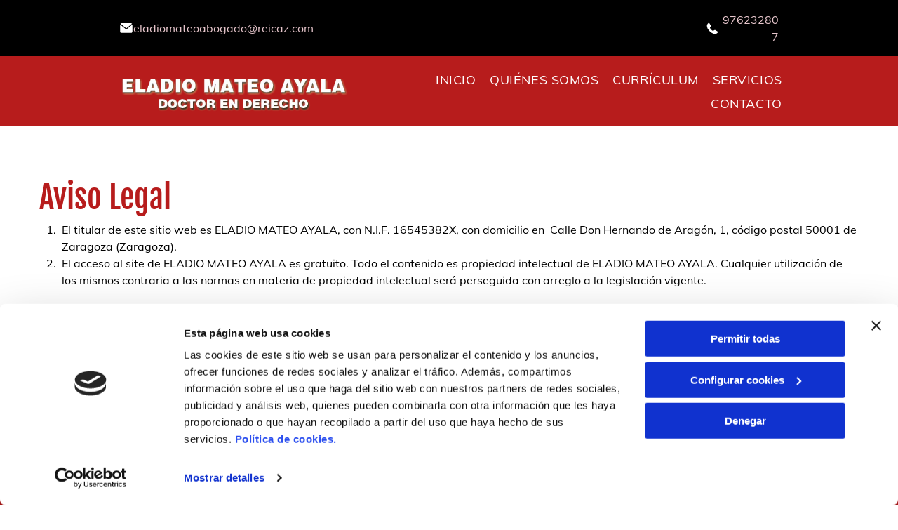

--- FILE ---
content_type: text/html;charset=utf-8
request_url: https://www.eladiomateoabogado.com/aviso-legal
body_size: 22848
content:
<!doctype html >
<html xmlns="http://www.w3.org/1999/xhtml" lang="es"
      class="">
<head>
    <meta charset="utf-8">
    




































<script type="text/javascript">
    window._currentDevice = 'desktop';
    window.Parameters = window.Parameters || {
        HomeUrl: 'https://www.eladiomateoabogado.com/',
        AccountUUID: 'ab6876a4c23f45bcb815a7b9d3300406',
        SystemID: 'EU_PRODUCTION',
        SiteAlias: 'a57d3b2e4d5a45d79b4110e9831b31a1',
        SiteType: atob('RFVEQU9ORQ=='),
        PublicationDate: 'Mon Jun 23 14:09:29 UTC 2025',
        ExternalUid: 'S00239307000',
        IsSiteMultilingual: false,
        InitialPostAlias: '',
        InitialPostPageUuid: '',
        InitialDynamicItem: '',
        DynamicPageInfo: {
            isDynamicPage: false,
            base64JsonRowData: 'null',
        },
        InitialPageAlias: 'aviso-legal',
        InitialPageUuid: '6188791c3f024a9e91bf0d0bb3f4e41e',
        InitialPageId: '33967959',
        InitialEncodedPageAlias: 'YXZpc28tbGVnYWw=',
        InitialHeaderUuid: '8fe79301b5564595a1de70afa8674ed1',
        CurrentPageUrl: '',
        IsCurrentHomePage: false,
        AllowAjax: false,
        AfterAjaxCommand: null,
        HomeLinkText: 'Back To Home',
        UseGalleryModule: false,
        CurrentThemeName: 'Layout Theme',
        ThemeVersion: '500000',
        DefaultPageAlias: '',
        RemoveDID: true,
        WidgetStyleID: null,
        IsHeaderFixed: false,
        IsHeaderSkinny: false,
        IsBfs: true,
        StorePageAlias: 'null',
        StorePagesUrls: 'e30=',
        IsNewStore: 'false',
        StorePath: '',
        StoreId: 'null',
        StoreVersion: 0,
        StoreBaseUrl: '',
        StoreCleanUrl: true,
        StoreDisableScrolling: true,
        IsStoreSuspended: false,
        HasCustomDomain: true,
        SimpleSite: false,
        showCookieNotification: false,
        cookiesNotificationMarkup: 'null',
        translatedPageUrl: '',
        isFastMigrationSite: false,
        sidebarPosition: 'NA',
        currentLanguage: 'es',
        currentLocale: 'es',
        NavItems: '{}',
        errors: {
            general: 'There was an error connecting to the page.<br/> Make sure you are not offline.',
            password: 'Incorrect name/password combination',
            tryAgain: 'Try again'
        },
        NavigationAreaParams: {
            ShowBackToHomeOnInnerPages: true,
            NavbarSize: -1,
            NavbarLiveHomePage: 'https://www.eladiomateoabogado.com/',
            BlockContainerSelector: '.dmBody',
            NavbarSelector: '#dmNav:has(a)',
            SubNavbarSelector: '#subnav_main'
        },
        hasCustomCode: true,
        planID: '3258',
        customTemplateId: 'null',
        siteTemplateId: 'null',
        productId: 'DM_DIRECT',
        disableTracking: false,
        pageType: 'FROM_SCRATCH',
        isRuntimeServer: true,
        isInEditor: false,
        hasNativeStore: false,
        defaultLang: 'es',
        hamburgerMigration: null,
        isFlexSite: true
    };

    window.Parameters.LayoutID = {};
    window.Parameters.LayoutID[window._currentDevice] = 30;
    window.Parameters.LayoutVariationID = {};
    window.Parameters.LayoutVariationID[window._currentDevice] = 5;
</script>





















<!-- Injecting site-wide to the head -->

<script data-cookieconsent="statistics" type="text/plain" data-swh-uuid="7795f721912b4d25839caf0bfa6e2251">


(function(w,d,s,l,i){
	w[l]=w[l]||[];
	w[l].push({'gtm.start': new Date().getTime(),event:'gtm.js'});
	var f=d.getElementsByTagName(s)[0], j=d.createElement(s),dl=l!='dataLayer'?'&l='+l:'';
	j.async=true;
	j.src= 'https://www.googletagmanager.com/gtm.js?id='+i+dl;f.parentNode.insertBefore(j,f); })
(window,document,'script','dataLayer','GTM-PKKCH2Q');


</script>
<script data-cookieconsent="statistics" src="https://assets.adobedtm.com/c7b62ff14aab/340afd82abc1/launch-afe08909a12e.min.js" async="" data-swh-uuid="7795f721912b4d25839caf0bfa6e2251">




</script>



<!-- End Injecting site-wide to the head -->

<!-- Inject secured cdn script -->


<!-- ========= Meta Tags ========= -->
<!-- PWA settings -->
<script>
    function toHash(str) {
        var hash = 5381, i = str.length;
        while (i) {
            hash = hash * 33 ^ str.charCodeAt(--i)
        }
        return hash >>> 0
    }
</script>
<script>
    (function (global) {
    //const cacheKey = global.cacheKey;
    const isOffline = 'onLine' in navigator && navigator.onLine === false;
    const hasServiceWorkerSupport = 'serviceWorker' in navigator;
    if (isOffline) {
        console.log('offline mode');
    }
    if (!hasServiceWorkerSupport) {
        console.log('service worker is not supported');
    }
    if (hasServiceWorkerSupport && !isOffline) {
        window.addEventListener('load', function () {
            const serviceWorkerPath = '/runtime-service-worker.js?v=3';
            navigator.serviceWorker
                .register(serviceWorkerPath, { scope: './' })
                .then(
                    function (registration) {
                        // Registration was successful
                        console.log(
                            'ServiceWorker registration successful with scope: ',
                            registration.scope
                        );
                    },
                    function (err) {
                        // registration failed :(
                        console.log('ServiceWorker registration failed: ', err);
                    }
                )
                .catch(function (err) {
                    console.log(err);
                });
        });

        // helper function to refresh the page
        var refreshPage = (function () {
            var refreshing;
            return function () {
                if (refreshing) return;
                // prevent multiple refreshes
                var refreshkey = 'refreshed' + location.href;
                var prevRefresh = localStorage.getItem(refreshkey);
                if (prevRefresh) {
                    localStorage.removeItem(refreshkey);
                    if (Date.now() - prevRefresh < 30000) {
                        return; // dont go into a refresh loop
                    }
                }
                refreshing = true;
                localStorage.setItem(refreshkey, Date.now());
                console.log('refereshing page');
                window.location.reload();
            };
        })();

        function messageServiceWorker(data) {
            return new Promise(function (resolve, reject) {
                if (navigator.serviceWorker.controller) {
                    var worker = navigator.serviceWorker.controller;
                    var messageChannel = new MessageChannel();
                    messageChannel.port1.onmessage = replyHandler;
                    worker.postMessage(data, [messageChannel.port2]);
                    function replyHandler(event) {
                        resolve(event.data);
                    }
                } else {
                    resolve();
                }
            });
        }
    }
})(window);
</script>
<!-- Add manifest -->
<!-- End PWA settings -->



<link rel="canonical" href="https://www.eladiomateoabogado.com/aviso-legal">

<meta id="view" name="viewport" content="initial-scale=1, minimum-scale=1, maximum-scale=5, viewport-fit=cover">
<meta name="apple-mobile-web-app-capable" content="yes">

<!--Add favorites icons-->

<link rel="icon" type="image/x-icon" href="https://de.cdn-website.com/a57d3b2e4d5a45d79b4110e9831b31a1/site_favicon_16_1750333778121.ico"/>

<!-- End favorite icons -->
<link rel="preconnect" href="https://le-de.cdn-website.com/"/>



<!-- render the required CSS and JS in the head section -->
<script id='d-js-dmapi'>
    window.SystemID = 'EU_PRODUCTION';

    if (!window.dmAPI) {
        window.dmAPI = {
            registerExternalRuntimeComponent: function () {
            },
            getCurrentDeviceType: function () {
                return window._currentDevice;
            },
            runOnReady: (ns, fn) => {
                const safeFn = dmAPI.toSafeFn(fn);
                ns = ns || 'global_' + Math.random().toString(36).slice(2, 11);
                const eventName = 'afterAjax.' + ns;

                if (document.readyState === 'complete') {
                    $.DM.events.off(eventName).on(eventName, safeFn);
                    setTimeout(function () {
                        safeFn({
                            isAjax: false,
                        });
                    }, 0);
                } else {
                    window?.waitForDeferred?.('dmAjax', () => {
                        $.DM.events.off(eventName).on(eventName, safeFn);
                        safeFn({
                            isAjax: false,
                        });
                    });
                }
            },
            toSafeFn: (fn) => {
                if (fn?.safe) {
                    return fn;
                }
                const safeFn = function (...args) {
                    try {
                        return fn?.apply(null, args);
                    } catch (e) {
                        console.log('function failed ' + e.message);
                    }
                };
                safeFn.safe = true;
                return safeFn;
            }
        };
    }

    if (!window.requestIdleCallback) {
        window.requestIdleCallback = function (fn) {
            setTimeout(fn, 0);
        }
    }
</script>

<!-- loadCSS function header.jsp-->






<script id="d-js-load-css">
/**
 * There are a few <link> tags with CSS resource in them that are preloaded in the page
 * in each of those there is a "onload" handler which invokes the loadCSS callback
 * defined here.
 * We are monitoring 3 main CSS files - the runtime, the global and the page.
 * When each load we check to see if we can append them all in a batch. If threre
 * is no page css (which may happen on inner pages) then we do not wait for it
 */
(function () {
  let cssLinks = {};
  function loadCssLink(link) {
    link.onload = null;
    link.rel = "stylesheet";
    link.type = "text/css";
  }
  
    function checkCss() {
      const pageCssLink = document.querySelector("[id*='CssLink']");
      const widgetCssLink = document.querySelector("[id*='widgetCSS']");

        if (cssLinks && cssLinks.runtime && cssLinks.global && (!pageCssLink || cssLinks.page) && (!widgetCssLink || cssLinks.widget)) {
            const storedRuntimeCssLink = cssLinks.runtime;
            const storedPageCssLink = cssLinks.page;
            const storedGlobalCssLink = cssLinks.global;
            const storedWidgetCssLink = cssLinks.widget;

            storedGlobalCssLink.disabled = true;
            loadCssLink(storedGlobalCssLink);

            if (storedPageCssLink) {
                storedPageCssLink.disabled = true;
                loadCssLink(storedPageCssLink);
            }

            if(storedWidgetCssLink) {
                storedWidgetCssLink.disabled = true;
                loadCssLink(storedWidgetCssLink);
            }

            storedRuntimeCssLink.disabled = true;
            loadCssLink(storedRuntimeCssLink);

            requestAnimationFrame(() => {
                setTimeout(() => {
                    storedRuntimeCssLink.disabled = false;
                    storedGlobalCssLink.disabled = false;
                    if (storedPageCssLink) {
                      storedPageCssLink.disabled = false;
                    }
                    if (storedWidgetCssLink) {
                      storedWidgetCssLink.disabled = false;
                    }
                    // (SUP-4179) Clear the accumulated cssLinks only when we're
                    // sure that the document has finished loading and the document 
                    // has been parsed.
                    if(document.readyState === 'interactive') {
                      cssLinks = null;
                    }
                }, 0);
            });
        }
    }
  

  function loadCSS(link) {
    try {
      var urlParams = new URLSearchParams(window.location.search);
      var noCSS = !!urlParams.get("nocss");
      var cssTimeout = urlParams.get("cssTimeout") || 0;

      if (noCSS) {
        return;
      }
      if (link.href && link.href.includes("d-css-runtime")) {
        cssLinks.runtime = link;
        checkCss();
      } else if (link.id === "siteGlobalCss") {
        cssLinks.global = link;
        checkCss();
      } 
      
      else if (link.id && link.id.includes("CssLink")) {
        cssLinks.page = link;
        checkCss();
      } else if (link.id && link.id.includes("widgetCSS")) {
        cssLinks.widget = link;
        checkCss();
      }
      
      else {
        requestIdleCallback(function () {
          window.setTimeout(function () {
            loadCssLink(link);
          }, parseInt(cssTimeout, 10));
        });
      }
    } catch (e) {
      throw e
    }
  }
  window.loadCSS = window.loadCSS || loadCSS;
})();
</script>



<script data-role="deferred-init" type="text/javascript">
    /* usage: window.getDeferred(<deferred name>).resolve() or window.getDeferred(<deferred name>).promise.then(...)*/
    function Def() {
        this.promise = new Promise((function (a, b) {
            this.resolve = a, this.reject = b
        }).bind(this))
    }

    const defs = {};
    window.getDeferred = function (a) {
        return null == defs[a] && (defs[a] = new Def), defs[a]
    }
    window.waitForDeferred = function (b, a, c) {
        let d = window?.getDeferred?.(b);
        d
            ? d.promise.then(a)
            : c && ["complete", "interactive"].includes(document.readyState)
                ? setTimeout(a, 1)
                : c
                    ? document.addEventListener("DOMContentLoaded", a)
                    : console.error(`Deferred  does not exist`);
    };
</script>
<style id="forceCssIncludes">
    /* This file is auto-generated from a `scss` file with the same name */

.videobgwrapper{overflow:hidden;position:absolute;z-index:0;width:100%;height:100%;top:0;left:0;pointer-events:none;border-radius:inherit}.videobgframe{position:absolute;width:101%;height:100%;top:50%;left:50%;transform:translateY(-50%) translateX(-50%);object-fit:fill}#dm video.videobgframe{margin:0}@media (max-width:767px){.dmRoot .dmPhotoGallery.newPhotoGallery:not(.photo-gallery-done){min-height:80vh}}@media (min-width:1025px){.dmRoot .dmPhotoGallery.newPhotoGallery:not(.photo-gallery-done){min-height:45vh}}@media (min-width:768px) and (max-width:1024px){.responsiveTablet .dmPhotoGallery.newPhotoGallery:not(.photo-gallery-done){min-height:45vh}}#dm [data-show-on-page-only]{display:none!important}#dmRoot div.stickyHeaderFix div.site_content{margin-top:0!important}#dmRoot div.stickyHeaderFix div.hamburger-header-container{position:relative}
    

</style>
<style id="cssVariables" type="text/css">
    :root {
  --color_1: rgba(0, 0, 0, 1);
  --color_2: rgba(255,255,255,1);
  --color_3: rgba(183, 28, 28, 1);
  --color_4: rgba(231, 198, 204, 1);
  --color_5: rgba(234, 85, 102, 1);
  --color_6: rgba(255, 51, 56, 1);
  --color_7: rgba(0, 0, 0, 0);
  --color_8: rgba(0, 0, 0, 0);
  --max-content-width_1: 1200px;
}
</style>























<!-- Google Fonts Include -->













<!-- loadCSS function fonts.jsp-->



<link type="text/css" rel="stylesheet" href="https://de.cdn-website.com/fonts/css2?family=Muli:ital,wght@0,200;0,300;0,400;0,600;0,700;0,800;0,900&family=Roboto:ital,wght@0,100;0,300;0,400;0,500;0,700;0,900;1,100;1,300;1,400;1,500;1,700;1,900&family=Poppins:ital,wght@0,100;0,200;0,300;0,400;0,500;0,600;0,700;0,800;0,900;1,100;1,200;1,300;1,400;1,500;1,600;1,700;1,800;1,900&family=Fjalla+One:ital,wght@0,400&family=Bebas+Neue:ital,wght@0,400&amp;subset=latin-ext&amp;display=swap"  />





<!-- RT CSS Include d-css-runtime-flex-->
<link rel="stylesheet" type="text/css" href="https://static.cdn-website.com/mnlt/production/6089/_dm/s/rt/dist/css/d-css-runtime-flex.min.css" />

<!-- End of RT CSS Include -->

<link type="text/css" rel="stylesheet" href="https://de.cdn-website.com/WIDGET_CSS/d46866926ff1b0ba551fdb919ca5380c.css" id="widgetCSS" />

<!-- Support `img` size attributes -->
<style>img[width][height] {
  height: auto;
}</style>

<!-- Support showing sticky element on page only -->
<style>
  body[data-page-alias="aviso-legal"] #dm [data-show-on-page-only="aviso-legal"] {
    display: block !important;
  }
</style>

<!-- This is populated in Ajax navigation -->
<style id="pageAdditionalWidgetsCss" type="text/css">
</style>




<!-- Site CSS -->
<link type="text/css" rel="stylesheet" href="https://de.cdn-website.com/a57d3b2e4d5a45d79b4110e9831b31a1/files/a57d3b2e4d5a45d79b4110e9831b31a1_1.min.css?v=38" id="siteGlobalCss" />



<style id="customWidgetStyle" type="text/css">
    
</style>
<style id="innerPagesStyle" type="text/css">
    
</style>


<style
        id="additionalGlobalCss" type="text/css"
>
</style>

<style id="pagestyle" type="text/css">
    @media all {
  *#dm .dmInner nav.u_1998592992 { color:black !important; }
}

</style>

<style id="pagestyleDevice" type="text/css">
    
</style>

<!-- Flex Sections CSS -->

 <style data-page-uuid="6188791c3f024a9e91bf0d0bb3f4e41e" id="grid-styles-common-63bd85219866cc362278151e-6188791c3f024a9e91bf0d0bb3f4e41e">@media all {
    
#\36 3bd85219866cc3622781521 {
    align-self: stretch;
    background-size: cover;
    display: flex;
    min-height: 8px;
    background-position: 50% 50%;
    column-gap: 4%;
    row-gap: 24px;
    background-repeat: no-repeat;
    flex-direction: column;
    max-width: 100%;
    width: 100%;
    justify-content: center;
    align-items: flex-start;
    position: relative;
    min-width: 4%;
    background-color: rgba(0, 0, 0, 0);
    padding: 16px 16px 16px 16px;
}
    
#\36 3bd85219866cc3622781520 {
    align-self: start;
    background-size: cover;
    min-height: 320px;
    background-repeat: no-repeat;
    flex-direction: row;
    order: 0;
    padding-top: 4%;
    display: flex;
    padding-bottom: 4%;
    background-position: 50% 50%;
    column-gap: 4%;
    row-gap: 24px;
    width: 100%;
    justify-content: flex-start;
    align-items: center;
    position: relative;
    justify-self: center;
    flex-wrap: nowrap;
}
    
#\36 3bd85219866cc362278151f {
    background-repeat: no-repeat;
    background-size: cover;
    grid-template-columns: minmax(0px, 1fr);
    grid-template-rows: minmax(8px, max-content);
    display: grid;
    justify-content: start;
    background-position: 50% 50%;
    align-items: start;
    position: relative;
    border-width: 0px;
    border-color: rgba(0, 0, 0, 1);
    border-style: solid;
    background-color: rgba(0, 0, 0, 0);
}
    
#widget_2fp {
    position: relative;
    width: 100%;
    height: auto;
    min-width: 10px;
    min-height: 10px;
    max-width: 100%;
}
    
#widget_c7k {
    position: relative;
    width: 100%;
    height: auto;
    min-width: 10px;
    min-height: 10px;
    max-width: 100%;
    order: 0;
    align-self: flex-start;
}
}</style> 
 <style data-page-uuid="8fe79301b5564595a1de70afa8674ed1" data-is-header="true" id="grid-styles-common-flex-footer-8fe79301b5564595a1de70afa8674ed1">@media all {
    
#flex-footer {
    background-color: var(--color_1);
}
}</style> 
 <style data-page-uuid="8fe79301b5564595a1de70afa8674ed1" data-is-header="true" id="grid-styles-common-flex-header-8fe79301b5564595a1de70afa8674ed1">@media all {
    
#flex-header {
    background-color: var(--color_8);
    
    background-image: initial;
}
}</style> 
 <style data-page-uuid="8fe79301b5564595a1de70afa8674ed1" data-is-header="true" id="grid-styles-common-2cb3f306-8fe79301b5564595a1de70afa8674ed1">@media all {
    
#c8e69066 {
    min-height: 36px;
    column-gap: 0%;
    row-gap: 0px;
    width: 100%;
    padding-left: 12%;
    padding-right: 12%;
    flex-wrap: nowrap;
    max-width: none;
}
    
#\33 99ebbb8 {
    background-color: var(--color_1);
    background-image: initial;
}
    
#fc9552b3 {
    flex-direction: row;
    align-items: center;
    width: 100%;
    min-width: 4%;
    min-height: 8px;
    column-gap: 4%;
    row-gap: 24px;
    padding: 16px 16px 16px 16px;
}
    
#group_glv {
    background-size: cover;
    background-repeat: no-repeat;
    background-position: 50% 50%;
    display: flex;
    flex-direction: row;
    justify-content: center;
    align-items: center;
    position: relative;
    max-width: 100%;
    width: 100%;
    min-height: 24px;
    max-height: 100%;
    row-gap: 24px;
    column-gap: 1%;
    height: auto;
}
    
#widget_s9j {
    width: 21px;
    height: auto;
    max-width: 100%;
    margin: 0px 0% 0px 0%;
}
    
#widget_lhi {
    width: 100%;
    height: auto;
    max-width: 100%;
    margin: 0px 0% 0px 0%;
}
    
#\35 46ee1aa {
    background-size: cover;
    background-repeat: no-repeat;
    background-position: 50% 50%;
    display: flex;
    flex-direction: row;
    justify-content: flex-end;
    align-items: center;
    position: relative;
    max-width: 100%;
    width: 100%;
    min-height: 24px;
    max-height: 100%;
    row-gap: 24px;
    column-gap: 1%;
    height: auto;
}
    
#d6e388d8 {
    width: 21px;
    height: auto;
    max-width: 100%;
    margin: 0px 0% 0px 0%;
}
    
#d4859ad0 {
    width: 17.86%;
    height: auto;
    max-width: 100%;
    margin: 0px 0% 0px 0%;
}
}</style> 
 <style data-page-uuid="8fe79301b5564595a1de70afa8674ed1" data-is-header="true" id="grid-styles-common-60974912-8fe79301b5564595a1de70afa8674ed1">@media all {
    
#\31 2888341 svg {
    fill: var(--color_2);
}
#\31 2888341 {
    width: 30px;
    height: 30px;
}
    
#\37 0296580 {
    background-color: var(--color_3);
    background-image: initial;
}
    
#e6c6ac0d {
    justify-content: flex-start;
    width: 36.92%;
    min-width: 4%;
    min-height: 8px;
    column-gap: 4%;
    row-gap: 0px;
    flex-wrap: nowrap;
    padding: 16px 16px 16px 16px;
}
    
#\32 402f00a {
    min-height: 100px;
    column-gap: 0%;
    row-gap: 0px;
    width: 100%;
    padding-left: 12%;
    padding-right: 12%;
    flex-wrap: nowrap;
    max-width: none;
}
    
#\38 b94eb82 {
    flex-direction: row;
    align-items: center;
    width: 62.9%;
    min-width: 4%;
    min-height: 8px;
    column-gap: 4%;
    row-gap: 24px;
    padding-top: 16px;
    padding-bottom: 16px;
    padding-left: 16px;
}
    
#widget_2mr {
    width: 373px;
    height: auto;
    max-width: 100%;
}
    
#widget_9ut {
    width: 100%;
    height: auto;
    max-width: 100%;
    align-self: stretch;
}
}</style> 
 <style data-page-uuid="8fe79301b5564595a1de70afa8674ed1" data-is-header="true" id="grid-styles-common-9f5b6f6e-8fe79301b5564595a1de70afa8674ed1">@media all {
    
#\35 0e769e5 {
    min-height: 8px;
    column-gap: 4%;
    row-gap: 24px;
    width: 100%;
    min-width: 4%;
    align-items: flex-end;
    background-color: rgba(243,243,243,1);
    background-image: initial;
    padding: 16px 16px 16px 16px;
}
    
#\30 93acb8d {
    min-height: 32px;
    column-gap: 4%;
    row-gap: 24px;
    width: 100%;
}
    
#\30 4478166 svg {
    fill: rgba(120,120,120,1);
}
#\30 4478166 .hamburgerButton {
    background-color: rgba(0,0,0,0);
}
#\30 4478166 {
    width: 30px;
    height: 30px;
}
}</style> 
 <style data-page-uuid="8fe79301b5564595a1de70afa8674ed1" data-is-header="true" id="grid-styles-common-63a049320d35b55b4ef2a372-8fe79301b5564595a1de70afa8674ed1">@media all {
    
#\36 3a049320d35b55b4ef2a374 {
    min-height: 8px;
    column-gap: 4%;
    row-gap: 24px;
    width: 100%;
    min-width: 4%;
    background-color: rgba(0, 0, 0, 0);
    padding: 16px 16px 16px 16px;
}
    
#\36 3a049320d35b55b4ef2a376 {
    background-color: rgba(243,243,243,1);
    background-image: initial;
}
    
#\36 3a049320d35b55b4ef2a377 {
    min-height: 32px;
    column-gap: 4%;
    row-gap: 24px;
    width: 100%;
}
    
#\36 3a049ca0d35b55b4ef2a5c3 {
    width: 544px;
    height: auto;
    max-width: 100%;
    justify-self: auto;
    align-self: auto;
    order: 0;
    grid-area: auto / auto / auto / auto;
}
    
#\36 2d6a167a824ca526194d9a5 {
    background-color: rgba(232, 255, 133, 1);
}
}</style> 
 <style data-page-uuid="8fe79301b5564595a1de70afa8674ed1" data-is-header="true" id="grid-styles-common-6406026c90e1521f6ecb0eca-8fe79301b5564595a1de70afa8674ed1">@media all {
    
#\36 406026c90e1521f6ecb0ecd {
    min-height: 8px;
    column-gap: 4%;
    row-gap: 24px;
    width: 100%;
    min-width: 4%;
    padding: 16px 16px 16px 16px;
}
    
#\36 406026c90e1521f6ecb0ecc {
    min-height: 32px;
    column-gap: 4%;
    row-gap: 24px;
    width: 100%;
}
    
#\36 406026c90e1521f6ecb0ecb {
    background-color: rgba(243,243,243,1);
    background-image: initial;
}
}</style> 
 <style data-page-uuid="8fe79301b5564595a1de70afa8674ed1" data-is-header="true" id="grid-styles-common-1d9d6f5e-8fe79301b5564595a1de70afa8674ed1">@media all {
    
#\39 617864f {
    width: 94.38%;
    height: auto;
    max-width: 100%;
    order: 3;
    align-self: auto;
    grid-area: auto / auto / auto / auto;
}
    
#\33 4c618cd {
    width: 23px;
    height: auto;
    max-width: 100%;
    order: 2;
}
    
#\33 e3a0bd5 {
    min-height: 163px;
    column-gap: 0%;
    row-gap: 0px;
    width: 100%;
    flex-wrap: nowrap;
    padding: 2% 1% 2% 1%;
}
    
#\30 6e67a4e {
    min-height: 8px;
    column-gap: 4%;
    row-gap: 19px;
    width: 22.84%;
    justify-content: flex-start;
    min-width: 4%;
    align-items: center;
    padding: 16px 16px 16px 16px;
}
    
#\34 a8eaef2 {
    min-height: 8px;
    column-gap: 4%;
    row-gap: 0px;
    width: 50.58%;
    justify-content: flex-start;
    min-width: 4%;
    padding: 16px 16px 16px 16px;
}
    
#a445ec8b {
    background-color: var(--color_3);
    background-image: initial;
}
    
#aff34411 {
    background-size: cover;
    background-repeat: no-repeat;
    background-position: 50% 50%;
    display: flex;
    flex-direction: row;
    justify-content: flex-start;
    align-items: center;
    position: relative;
    max-width: 100%;
    width: 100.00%;
    min-height: 25px;
    max-height: 100%;
    order: 0;
    height: auto;
    column-gap: 1%;
    grid-area: auto / auto / auto / auto;
}
    
#\37 88d69aa {
    background-size: cover;
    background-repeat: no-repeat;
    background-position: 50% 50%;
    display: flex;
    flex-direction: column;
    justify-content: center;
    align-items: flex-start;
    position: relative;
    max-width: 100%;
    width: 100.00%;
    min-height: 25px;
    max-height: 100%;
    justify-self: auto;
    align-self: auto;
    order: 2;
    height: auto;
    margin: 0px 0% 0px 0%;
    grid-area: auto / auto / auto / auto;
}
    
#\37 57570aa {
    width: 21.9625px;
    height: auto;
    max-width: 100%;
    order: 2;
}
    
#ff0674f4 {
    width: 100%;
    height: auto;
    max-width: 100%;
    order: 0;
    margin-bottom: 19px;
}
    
#\37 30e88ef {
    background-size: cover;
    background-repeat: no-repeat;
    background-position: 50% 50%;
    display: flex;
    flex-direction: column;
    justify-content: center;
    align-items: flex-start;
    position: relative;
    max-width: 100%;
    width: 100.00%;
    min-height: 25px;
    max-height: 100%;
    justify-self: auto;
    align-self: auto;
    order: 3;
    height: auto;
    margin: 0px 0% 19px 0%;
    grid-area: auto / auto / auto / auto;
}
    
#b4508e39 {
    width: 46.01%;
    height: auto;
    max-width: 100%;
    order: 3;
    align-self: auto;
    grid-area: auto / auto / auto / auto;
}
    
#ac4610f2 {
    background-size: cover;
    background-repeat: no-repeat;
    background-position: 50% 50%;
    display: flex;
    flex-direction: column;
    justify-content: center;
    align-items: flex-start;
    position: relative;
    max-width: 100%;
    width: 100.00%;
    min-height: 25px;
    max-height: 100%;
    justify-self: auto;
    align-self: auto;
    order: 1;
    height: auto;
    margin: 0px 0% 0px 0%;
    grid-area: auto / auto / auto / auto;
}
    
#\38 b3f7abc {
    width: 100%;
    height: auto;
    max-width: 100%;
    align-self: stretch;
}
    
#\32 98a02ed {
    background-size: cover;
    background-repeat: no-repeat;
    background-position: 50% 50%;
    display: flex;
    flex-direction: row;
    justify-content: flex-start;
    align-items: center;
    position: relative;
    max-width: 100%;
    width: 100.00%;
    min-height: 25px;
    max-height: 100%;
    order: 0;
    height: auto;
    column-gap: 1%;
    grid-area: auto / auto / auto / auto;
}
    
#\39 022f144 {
    width: 25px;
    height: auto;
    max-width: 100%;
    order: 2;
}
    
#\32 5ae5574 {
    width: 59.36%;
    height: auto;
    max-width: 100%;
    order: 3;
    align-self: auto;
    grid-area: auto / auto / auto / auto;
}
    
#d380c89e {
    min-height: 8px;
    column-gap: 4%;
    row-gap: 0px;
    width: 26.58%;
    min-width: 4%;
    padding: 16px 16px 16px 16px;
}
    
#a278c95f {
    width: 100.00%;
    height: auto;
    max-width: 100%;
    order: 0;
    grid-area: auto / auto / auto / auto;
}
    
#\37 2a21351 {
    background-size: cover;
    background-repeat: no-repeat;
    background-position: 50% 50%;
    display: flex;
    flex-direction: row;
    justify-content: flex-start;
    align-items: center;
    position: relative;
    max-width: 100%;
    width: 100.00%;
    min-height: 25px;
    max-height: 100%;
    order: 0;
    height: auto;
    column-gap: 1%;
    grid-area: auto / auto / auto / auto;
}
    
#widget_1ri {
    width: 100%;
    height: auto;
    position: relative;
    min-width: 10px;
    min-height: 10px;
    max-width: 100%;
}
}</style> 
 <style data-page-uuid="8fe79301b5564595a1de70afa8674ed1" data-is-header="true" id="grid-styles-common-62efb057-8fe79301b5564595a1de70afa8674ed1">@media all {
    
#\36 3c7b8b76c596a2813341bc5 {
    height: auto;
}
    
#b67c8003 {
    width: 53.4%;
    height: auto;
    max-width: 100%;
    order: 1;
    margin: 0px 0% 0px 0%;
}
    
#\36 9ed263d {
    width: 45px;
    height: auto;
    max-width: 100%;
    order: 0;
    margin: 0px 0% 0px 0%;
}
    
#\37 184ce45 {
    background-color: var(--color_1);
    background-image: initial;
}
    
#d2892c65 {
    align-items: flex-end;
    width: 50%;
    min-width: 4%;
    min-height: 8px;
    column-gap: 4%;
    row-gap: 24px;
    order: 1;
    padding-top: 10px;
    padding-bottom: 10px;
    flex-wrap: nowrap;
    flex-direction: row;
    justify-content: flex-end;
}
    
#b259ed6f {
    min-height: 4px;
    column-gap: 0%;
    row-gap: 0px;
    width: 100%;
    flex-wrap: nowrap;
    padding-left: 2%;
    padding-right: 2%;
    max-width: none;
}
    
#\33 49444a9 {
    width: 50%;
    min-width: 4%;
    min-height: 8px;
    column-gap: 0%;
    row-gap: 24px;
    order: 0;
    padding-top: 10px;
    padding-bottom: 10px;
    flex-direction: row;
    align-items: center;
}
    
#dd941954 {
    width: 91.00%;
    height: auto;
    max-width: 100%;
    margin: 0px 0% 0px 0%;
}
}</style> 
 <style data-page-uuid="8fe79301b5564595a1de70afa8674ed1" data-is-header="true" id="grid-styles-common-3dcb3cbb-8fe79301b5564595a1de70afa8674ed1">@media all {
    
#\30 7b3bb5e {
    min-height: 240px;
    column-gap: 4%;
    row-gap: 24px;
    max-width: none;
    width: 100%;
    flex-wrap: nowrap;
}
    
#\32 7d4f908 {
    grid-template-rows: minmax(300px, max-content);
    width: 100%;
    max-width: 100%;
}
    
#\32 1d9f023 {
    min-height: 8px;
    column-gap: 4%;
    row-gap: 24px;
    width: 100%;
    min-width: 4%;
}
}</style> 
 <style data-page-uuid="8fe79301b5564595a1de70afa8674ed1" data-is-header="true" id="grid-styles-desktop-flex-header-8fe79301b5564595a1de70afa8674ed1">@media (min-width: 1025px) {
    
#flex-header {
}
}</style> 






<style id="globalFontSizeStyle" type="text/css">
    @media (min-width: 1025px) { [data-version] .size-15, [data-version] .font-size-15 {--font-size: 15;}[data-version] .size-14, [data-version] .font-size-14 {--font-size: 14;}[data-version] .size-10, [data-version] .font-size-10 {--font-size: 10;} }@media (min-width: 768px) and (max-width: 1024px) { [data-version] .t-size-15, [data-version] .t-font-size-15 {--font-size: 15;}[data-version] .t-size-14, [data-version] .t-font-size-14 {--font-size: 14;}[data-version] .t-size-10, [data-version] .t-font-size-10 {--font-size: 10;} }@media (max-width: 767px) { [data-version] .m-size-15, [data-version] .m-font-size-15 {--font-size: 15;}[data-version] .m-size-14, [data-version] .m-font-size-14 {--font-size: 14;}[data-version] .m-size-10, [data-version] .m-font-size-10 {--font-size: 10;} }
</style>
<style id="pageFontSizeStyle" type="text/css">
</style>



<!-- ========= JS Section ========= -->
<script>
    var isWLR = true;

    window.customWidgetsFunctions = {};
    window.customWidgetsStrings = {};
    window.collections = {};
    window.currentLanguage = "SPANISH"
    window.isSitePreview = false;
</script>
<script>
    window.customWidgetsFunctions["1f5975986930429f819d4cd2154b5c4a~25"] = function (element, data, api) {
        null
    };
</script>
<script type="text/javascript">

    var d_version = "production_6089";
    var build = "2026-01-12T13_48_58";
    window['v' + 'ersion'] = d_version;

    function buildEditorParent() {
        window.isMultiScreen = true;
        window.editorParent = {};
        window.previewParent = {};
        window.assetsCacheQueryParam = "?version=2026-01-12T13_48_58";
        try {
            var _p = window.parent;
            if (_p && _p.document && _p.$ && _p.$.dmfw) {
                window.editorParent = _p;
            } else if (_p.isSitePreview) {
                window.previewParent = _p;
            }
        } catch (e) {

        }
    }

    buildEditorParent();
</script>

<!-- Injecting site-wide before scripts -->
<script id="d-js-ecwid-cb-glue" data-swh-uuid="7e9263eec1934fb492247f706f41c683">

window.ec=window.ec||{},window.ec.config=ec.config||{},window.ec.config.tracking=ec.config.tracking||{},window.ec.config.tracking.ask_consent=!0;let _ecwidLoadedForCb=!1;function _acceptConsentForEcwid(e){e.preferences&&e.statistics&&!e.marketing?Ecwid.setTrackingConsent("ANALYTICS_ONLY"):!e.preferences||e.statistics||e.marketing?Ecwid.setTrackingConsent("ACCEPT"):Ecwid.setTrackingConsent("PERSONALIZATION_ONLY")}function _onEcwidLoadedCb(){Cookiebot&&Cookiebot.consented?"function"==typeof Ecwid.setTrackingConsent?_acceptConsentForEcwid(Cookiebot.consent):window.Ecwid.OnAPILoaded.add(function(){_acceptConsentForEcwid(Cookiebot.consent)}):Cookiebot&&Cookiebot.declined?Ecwid.setTrackingConsent("DECLINE"):_ecwidLoadedForCb=!0}window.addEventListener("message",e=>{"ecwid-script-loaded"===e.data.type&&_onEcwidLoadedCb()}),window.addEventListener("CookiebotOnAccept",async()=>{_ecwidLoadedForCb&&_acceptConsentForEcwid(Cookiebot.consent)},!1),window.addEventListener("CookiebotOnDecline",async()=>{_ecwidLoadedForCb&&Ecwid.setTrackingConsent("DECLINE")},!1);

</script>
<script id="CookiebotConfiguration" type="application/json" data-cookieconsent="ignore" data-swh-uuid="7e9263eec1934fb492247f706f41c683">

{"TagConfiguration":[{"id":"d-js-core","ignore":true},{"id":"d-js-params","ignore":true},{"id":"d-js-jquery","ignore":true},{"id":"d-js-load-css","ignore":true},{"id":"d-js-dmapi","ignore":true},{"id":"d-js-datalayer-optimization","ignore":true}]}

</script>
<script data-cookieconsent="ignore" data-swh-uuid="7e9263eec1934fb492247f706f41c683">

function _cbSetGtag(){dataLayer.push(arguments)}window.dataLayer=window.dataLayer||[],_cbSetGtag("consent","default",{"ad_personalization":"denied","ad_storage":"denied","ad_user_data":"denied","analytics_storage":"denied","functionality_storage":"denied","personalization_storage":"denied","security_storage":"granted","wait_for_update":500}),_cbSetGtag("set","ads_data_redaction",!0),_cbSetGtag("set","url_passthrough",!0)

</script>
<script id="Cookiebot" src="https://consent.cookiebot.com/uc.js" data-cbid="1b9813af-6918-43b7-8a94-8a10174e35fd" data-blockingmode="auto" type="text/javascript" data-swh-uuid="7e9263eec1934fb492247f706f41c683">
</script>
<!-- End Injecting site-wide to the head -->


<script>
    window.cookiesNotificationMarkupPreview = 'null';
</script>

<!-- HEAD RT JS Include -->
<script id='d-js-params'>
    window.INSITE = window.INSITE || {};
    window.INSITE.device = "desktop";

    window.rtCommonProps = {};
    rtCommonProps["rt.ajax.ajaxScriptsFix"] =true;
    rtCommonProps["rt.pushnotifs.sslframe.encoded"] = 'aHR0cHM6Ly97c3ViZG9tYWlufS5wdXNoLW5vdGlmcy5jb20=';
    rtCommonProps["runtimecollector.url"] = 'https://rtc.eu-multiscreensite.com';
    rtCommonProps["performance.tabletPreview.removeScroll"] = 'false';
    rtCommonProps["inlineEditGrid.snap"] =true;
    rtCommonProps["popup.insite.cookie.ttl"] = '0.5';
    rtCommonProps["rt.pushnotifs.force.button"] =true;
    rtCommonProps["common.mapbox.token"] = 'pk.eyJ1IjoiZGFubnliMTIzIiwiYSI6ImNqMGljZ256dzAwMDAycXBkdWxwbDgzeXYifQ.Ck5P-0NKPVKAZ6SH98gxxw';
    rtCommonProps["common.mapbox.js.override"] =false;
    rtCommonProps["common.here.appId"] = 'iYvDjIQ2quyEu0rg0hLo';
    rtCommonProps["common.here.appCode"] = '1hcIxLJcbybmtBYTD9Z1UA';
    rtCommonProps["isCoverage.test"] =false;
    rtCommonProps["ecommerce.ecwid.script"] = 'https://app.multiscreenstore.com/script.js';
    rtCommonProps["common.resources.dist.cdn"] =true;
    rtCommonProps["common.build.dist.folder"] = 'production/6089';
    rtCommonProps["common.resources.cdn.host"] = 'https://static.cdn-website.com';
    rtCommonProps["common.resources.folder"] = 'https://static.cdn-website.com/mnlt/production/6089';
    rtCommonProps["feature.flag.runtime.backgroundSlider.preload.slowly"] =true;
    rtCommonProps["feature.flag.runtime.newAnimation.enabled"] =true;
    rtCommonProps["feature.flag.runtime.newAnimation.jitAnimation.enabled"] =true;
    rtCommonProps["feature.flag.sites.google.analytics.gtag"] =true;
    rtCommonProps["feature.flag.runOnReadyNewTask"] =true;
    rtCommonProps["isAutomation.test"] =false;
    rtCommonProps["booking.cal.api.domain"] = 'api.cal.eu';

    
    rtCommonProps['common.mapsProvider'] = 'mapbox';
    
    rtCommonProps['common.mapsProvider.version'] = '0.52.0';
    rtCommonProps['common.geocodeProvider'] = 'mapbox';
    rtCommonProps['server.for.resources'] = '';
    rtCommonProps['feature.flag.lazy.widgets'] = true;
    rtCommonProps['feature.flag.single.wow'] = false;
    rtCommonProps['feature.flag.disallowPopupsInEditor'] = true;
    rtCommonProps['feature.flag.mark.anchors'] = true;
    rtCommonProps['captcha.public.key'] = '6LffcBsUAAAAAMU-MYacU-6QHY4iDtUEYv_Ppwlz';
    rtCommonProps['captcha.invisible.public.key'] = '6LeiWB8UAAAAAHYnVJM7_-7ap6bXCUNGiv7bBPME';
    rtCommonProps["images.sizes.small"] =160;
    rtCommonProps["images.sizes.mobile"] =640;
    rtCommonProps["images.sizes.tablet"] =1280;
    rtCommonProps["images.sizes.desktop"] =1920;
    rtCommonProps["modules.resources.cdn"] =true;
    rtCommonProps["import.images.storage.imageCDN"] = 'https://le-de.cdn-website.com/';
    rtCommonProps["feature.flag.runtime.inp.threshold"] =150;
    rtCommonProps["feature.flag.performance.logs"] =true;
    rtCommonProps["site.widget.form.captcha.type"] = 'g_recaptcha';
    rtCommonProps["friendly.captcha.site.key"] = 'FCMGSQG9GVNMFS8K';
    rtCommonProps["cookiebot.mapbox.consent.category"] = 'marketing';
    // feature flags that's used out of runtime module (in  legacy files)
    rtCommonProps["platform.monolith.personalization.dateTimeCondition.popupMsgAction.moveToclient.enabled"] =true;

    window.rtFlags = {};
    rtFlags["unsuspendEcwidStoreOnRuntime.enabled"] =false;
    rtFlags["scripts.widgetCount.enabled"] =true;
    rtFlags["fnb.animations.tracking.enabled"] =true;
    rtFlags["ecom.ecwidNewUrlStructure.enabled"] = false;
    rtFlags["ecom.ecwid.accountPage.emptyBaseUrl.enabled"] = true;
    rtFlags["ecom.ecwid.pages.links.disable.listeners"] = true;
    rtFlags["ecom.ecwid.storefrontV3.enabled"] = false;
    rtFlags["ecom.ecwid.old.store.fix.facebook.share"] = true;
    rtFlags["feature.flag.photo.gallery.exact.size"] =true;
    rtFlags["geocode.search.localize"] =false;
    rtFlags["feature.flag.runtime.newAnimation.asyncInit.setTimeout.enabled"] =false;
    rtFlags["twitter.heightLimit.enabled"] = true;
    rtFlags["runtime.lottieOverflow"] =false;
    rtFlags["runtime.monitoring.sentry.ignoreErrors"] = "";
    rtFlags["streamline.monolith.personalization.supportMultipleConditions.enabled"] =false;
    rtFlags["flex.animation.design.panel.layout"] =false;
    rtFlags["runtime.cwv.report.cls.enabled"] =false;
    rtFlags["runtime.cwv.report.lcp.enabled"] =false;
    rtFlags["flex.runtime.popup.with.show"] =true;
    rtFlags["contact.form.useActiveForm"] =true;
    rtFlags["contact.form.custom.errors.enabled"] =false;
    rtFlags["runtime.ssr.productStore.internal.observer"] =true;
    rtFlags["runtime.ssr.productCustomizations"] =true;
    rtFlags["runtime.ssr.runtime.filter-sort.newFilterSortWidgetWithOptions.enabled"] =false;
    rtFlags["runtime.ssr.ssrSlider.jumpThreshold.enabled"] =false;
</script>
<script src="https://static.cdn-website.com/mnlt/production/6089/_dm/s/rt/dist/scripts/d-js-runtime-flex-package.min.js"  id="d-js-core" defer></script>
<!-- End of HEAD RT JS Include -->
<script>
    document.addEventListener('DOMContentLoaded', () =>
        window.runtime.initLayout()
    );
</script>



<style id="hideAnimFix">
  .dmDesktopBody:not(.editGrid) [data-anim-desktop]:not([data-anim-desktop='none']), .dmDesktopBody:not(.editGrid) [data-anim-extended] {
    visibility: hidden;
  }

  .dmDesktopBody:not(.editGrid) .dmNewParagraph[data-anim-desktop]:not([data-anim-desktop='none']), .dmDesktopBody:not(.editGrid) .dmNewParagraph[data-anim-extended] {
    visibility: hidden !important;
  }


  #dmRoot:not(.editGrid) .flex-element [data-anim-extended] {
    visibility: hidden;
  }

</style>




<style id="fontFallbacks">
    @font-face {
  font-family: "Roboto Fallback";
  src: local('Arial');
  ascent-override: 92.6709%;
  descent-override: 24.3871%;
  size-adjust: 100.1106%;
  line-gap-override: 0%;
 }@font-face {
  font-family: "Poppins Fallback";
  src: local('Arial');
  ascent-override: 92.326%;
  descent-override: 30.7753%;
  line-gap-override: 8.793%;
  size-adjust: 113.7274%;
}@font-face {
  font-family: "Fjalla One Fallback";
  src: local('Arial');
  ascent-override: 114.9994%;
  descent-override: 28.2767%;
  size-adjust: 87.7212%;
  line-gap-override: 0%;
 }@font-face {
  font-family: "Bebas Neue Fallback";
  src: local('Arial');
  ascent-override: 116.5002%;
  descent-override: 38.8334%;
  size-adjust: 77.2531%;
  line-gap-override: 0%;
 }@font-face {
  font-family: "Helvetica Fallback";
  src: local('Arial');
  ascent-override: 77.002%;
  descent-override: 22.998%;
  line-gap-override: 0%;
 }@font-face {
  font-family: "Arial Fallback";
  src: local('Arial');
  line-gap-override: 0%;
 }
</style>


<!-- End render the required css and JS in the head section -->









  <link type="application/rss+xml" rel="alternate" href="https://www.eladiomateoabogado.com/feed/rss2"/>
  <link type="application/atom+xml" rel="alternate" href="https://www.eladiomateoabogado.com/feed/atom"/>
  <meta name="robots" content="noindex"/>
  <meta property="og:type" content="website"/>
  <meta property="og:url" content="https://www.eladiomateoabogado.com/aviso-legal"/>
  <title>
    
    Aviso legal
  
  </title>

  <meta name="twitter:card" content="summary"/>
  <meta name="twitter:title" content="Aviso legal"/>
  <meta property="og:title" content="Aviso legal"/>




<!-- SYS- RVVfUFJPRFVDVElPTg== -->
</head>





















<body id="dmRoot" data-page-alias="aviso-legal"  class="dmRoot fix-mobile-scrolling flex-site dmResellerSite "
      style="padding:0;margin:0;"
      
     data-flex-site >
















<!-- ========= Site Content ========= -->
<div id="dm" class='dmwr'>
    
    <div class="dm_wrapper -var5 null ">
         <div dmwrapped="true" id="1901957768" class="dm-home-page" themewaschanged="true"> <div dmtemplateid="FlexHeader" data-responsive-name="FlexLayout" class="runtime-module-container dm-bfs dm-layout-sec hasAnimations hasStickyHeader inMiniHeaderMode rows-1200 page-7903688 page-7441092 page-7442066 page-7440839 page-7440980 hamburger-reverse dmPageBody d-page-1716942098 inputs-css-clean dmDHeader" id="dm-outer-wrapper" data-page-class="1716942098" data-soch="true" data-background-parallax-selector=".dmHomeSection1, .dmSectionParallex"> <div id="dmStyle_outerContainer" class="dmOuter"> <div id="dmStyle_innerContainer" class="dmInner"> <div class="dmLayoutWrapper standard-var dmStandardDesktop"> <div id="site_content"> <div id="dmFlexHeaderContainer" class="flex_hfcontainer"> <div id="flex-header" data-variation-id="variation0" role="banner"> <div data-auto="flex-section" id="1509466198" data-flex-id="2cb3f306" data-layout-section="" data-page-element-type="section" data-page-element-id="1831136356"> <div class="flex-widgets-container" id="1962269505"></div> 
 <section id="08406067" class="flex-element section" data-auto="flex-element-section"> <div id="399ebbb8" class="flex-element grid" data-auto="flex-element-grid" data-layout-grid=""> <div id="c8e69066" class="flex-element group" data-auto="flex-element-group"> <div id="fc9552b3" class="flex-element group" data-auto="flex-element-group"> <div id="group_glv" class="flex-element group" data-auto="flex-element-group"> <div id="widget_s9j" class="flex-element widget-wrapper" data-auto="flex-element-widget-wrapper" data-widget-type="graphic" data-keep-proportion="true" data-external-id="1352668600"> <div class="graphicWidget graphicWidgetV2 graphicWidgetV3 u_1352668600" data-element-type="graphic" data-widget-type="graphic" id="1352668600"> <svg width="100%" height="100%" version="1.1" viewbox="0 0 100 100" xmlns="http://www.w3.org/2000/svg" id="1987730577" class="svg u_1987730577" data-icon-custom="true"> <title id="1585575873">Un icono de sobre en blanco y negro sobre un fondo blanco.</title> 
 <path d="m8.8125 18.562c0.058594-0.066406 0.12109-0.12891 0.18359-0.19141 1.7578-1.7617 4.1406-2.7461 6.6289-2.7461h68.75c2.4883 0 4.8711 0.98438 6.6289 2.7461 0.082032 0.078125 0.16016 0.16016 0.23438 0.23828l-39.184 31.805c-1.1484 0.92969-2.7891 0.92969-3.9375 0zm84.93 6.0664c0.003906 0.125 0.007812 0.24609 0.007812 0.37109v50c0 2.4844-0.98828 4.8711-2.7461 6.6289-1.7578 1.7578-4.1406 2.7461-6.6289 2.7461h-68.75c-2.4883 0-4.8711-0.98828-6.6289-2.7461-1.7578-1.7578-2.7461-4.1445-2.7461-6.6289v-50c0-0.15234 0.003906-0.30859 0.011719-0.46094l37.922 30.73c3.4414 2.7891 8.3711 2.7891 11.809-0.003906z" fill-rule="evenodd"></path> 
</svg> 
</div> 
</div> 
 <div id="widget_lhi" class="flex-element widget-wrapper" data-auto="flex-element-widget-wrapper" data-widget-type="paragraph" data-external-id="1946807912"> <div class="dmNewParagraph" data-element-type="paragraph" data-version="5" id="1946807912" style="" new-inline-bind-applied="true" data-diy-text=""><p class="text-align-left m-text-align-left"><a href="mailto:eladiomateoabogado@reicaz.com" runtime_url="mailto:eladiomateoabogado@reicaz.com" type="email" style="text-decoration: none; display: initial; color: var(--color_4);"><span class="inline-data-binding" data-encoded-value="ZWxhZGlvbWF0ZW9hYm9nYWRvQHJlaWNhei5jb20=" data-inline-binding="content_library.global.email.email" data-inline-binding-encoded="Y29udGVudF9saWJyYXJ5Lmdsb2JhbC5lbWFpbC5lbWFpbA==">eladiomateoabogado@reicaz.com</span></a></p></div> 
</div> 
</div> 
 <div id="546ee1aa" class="flex-element group" data-auto="flex-element-group"> <div id="d6e388d8" class="flex-element widget-wrapper" data-auto="flex-element-widget-wrapper" data-keep-proportion="true" data-widget-type="graphic" data-external-id="1125244918"> <div class="graphicWidget graphicWidgetV2 graphicWidgetV3 u_1125244918" data-element-type="graphic" data-widget-type="graphic" id="1125244918"> <svg width="100%" height="100%" version="1.1" viewbox="0 0 100 100" xmlns="http://www.w3.org/2000/svg" id="1781540411" class="svg u_1781540411" data-icon-custom="true"> <title id="1465231877">Una silueta negra de un tel&eacute;fono sobre un fondo blanco.</title> 
 <path d="m12.484 32.73c-0.47266-8.5312 11.535-25.57 16.246-18.641 0.015625 0.019531 0.027343 0.039062 0.039062 0.058594l9.8242 15.809c0.12891 0.21094 1.0703 2 1.1172 2.2422 0.76172 4.0547-3.2539 7.9336-6.3008 12.41-0.38281 0.5625-0.71484 1.4961-0.37891 2.0859 2.7227 4.7461 5.1758 7.6602 8.8945 11.379s6.6328 6.1719 11.379 8.8945c0.58984 0.33984 1.5234 0.003906 2.0859-0.37891 4.4766-3.043 8.3594-7.0625 12.41-6.3008 0.24219 0.046876 2.0352 0.98438 2.2422 1.1172l15.809 9.8242c0.023438 0.011719 0.039063 0.023437 0.058594 0.039062 6.9297 4.7109-10.109 16.719-18.641 16.242-12.352-0.6875-25.703-8.207-36.141-18.645-10.438-10.43-17.957-23.781-18.645-36.137z" fill-rule="evenodd"></path> 
</svg> 
</div> 
</div> 
 <div id="d4859ad0" class="flex-element widget-wrapper" data-auto="flex-element-widget-wrapper" data-widget-type="paragraph" data-external-id="1724361592"> <div class="dmNewParagraph" data-element-type="paragraph" data-version="5" id="1724361592" style="" new-inline-bind-applied="true" data-diy-text=""><p class="text-align-right m-text-align-left"><a href="tel:976232807" runtime_url="tel:976232807" type="call" style="color: var(--color_4); text-decoration: none; display: initial;"><span class="inline-data-binding" data-encoded-value="OTc2MjMyODA3" data-inline-binding="content_library.global.phone.phone" data-inline-binding-encoded="Y29udGVudF9saWJyYXJ5Lmdsb2JhbC5waG9uZS5waG9uZQ==">976232807</span></a></p></div> 
</div> 
</div> 
</div> 
</div> 
</div> 
</section> 
</div> 
 <div data-auto="flex-section" id="1066421214" data-flex-id="60974912" data-layout-section="" data-page-element-type="section" data-page-element-id="1831136356"> <div class="flex-widgets-container" id="1678783152"></div> 
 <section id="397b8d20" class="flex-element section" data-auto="flex-element-section"> <div id="70296580" class="flex-element grid" data-auto="flex-element-grid" data-layout-grid=""> <div id="2402f00a" class="flex-element group" data-auto="flex-element-group"> <div id="e6c6ac0d" class="flex-element group" data-auto="flex-element-group"> <div id="widget_2mr" class="flex-element widget-wrapper" data-auto="flex-element-widget-wrapper" data-widget-type="image" data-keep-proportion="true" data-external-id="1134181024"> <div class="imageWidget align-center u_1134181024" data-element-type="image" data-widget-type="image" id="1134181024"> <a href="/" id="1111468770"><img src="https://le-de.cdn-website.com/a57d3b2e4d5a45d79b4110e9831b31a1/dms3rep/multi/opt/eladio-mateo-ayala-logo-1920w.png" alt="El nombre Eladio Mateo Ayala está sobre un fondo blanco." id="1617040575" class="" width="461" height="89" data-dm-image-path="https://de.cdn-website.com/a57d3b2e4d5a45d79b4110e9831b31a1/dms3rep/multi/eladio-mateo-ayala-logo.png" onerror="handleImageLoadError(this)"/></a> 
</div> 
</div> 
</div> 
 <div id="8b94eb82" class="flex-element group" data-auto="flex-element-group"> <div id="12888341" class="flex-element widget-wrapper" data-auto="flex-element-widget-wrapper" data-widget-type="hamburgerButton" data-hidden-on-desktop="" data-external-id="1666539525"> <button class="hamburgerButton" data-element-type="hamburgerButton" id="1666539525" aria-controls="hamburger-drawer" aria-expanded="false"> <svg width="100pt" height="100pt" version="1.1" viewbox="0 0 100 100" xmlns="http://www.w3.org/2000/svg" id="1495404469"> <path d="m3.6172 10.754h-0.050782c-1.9727 0-3.5703 1.5977-3.5703 3.5703 0 1.9727 1.5977 3.5703 3.5703 3.5703h0.054688 92.758 0.050782c1.9727 0 3.5703-1.5977 3.5703-3.5703 0-1.9727-1.5977-3.5703-3.5703-3.5703h-0.054688zm0 35.676h-0.050782c-1.9727 0-3.5703 1.5977-3.5703 3.5703s1.5977 3.5703 3.5703 3.5703h0.054688 92.758 0.050782c1.9727 0 3.5703-1.5977 3.5703-3.5703s-1.5977-3.5703-3.5703-3.5703h-0.054688zm0 35.68h-0.050782c-1.9727 0-3.5703 1.5977-3.5703 3.5703 0 1.9727 1.5977 3.5703 3.5703 3.5703h0.054688 92.758 0.050782c1.9727 0 3.5703-1.5977 3.5703-3.5703 0-1.9727-1.5977-3.5703-3.5703-3.5703h-0.054688z"></path> 
</svg> 
</button> 
</div> 
 <div id="widget_9ut" class="flex-element widget-wrapper" data-auto="flex-element-widget-wrapper" data-widget-type="ONELinksMenu" data-hidden-on-tablet="" data-hidden-on-mobile="" data-external-id="1748753605"> <nav class="effect-bottom2 u_1748753605 main-navigation unifiednav dmLinksMenu" role="navigation" layout-main="horizontal_nav_layout_1" layout-sub="submenu_horizontal_1" data-show-vertical-sub-items="HOVER" id="1748753605" dmle_extension="onelinksmenu" data-element-type="onelinksmenu" data-logo-src="" alt="" data-nav-structure="HORIZONTAL" wr="true" icon="true" surround="true" adwords="" navigation-id="unifiedNav"> <ul role="menubar" class="unifiednav__container  " data-auto="navigation-pages"> <li role="menuitem" class=" unifiednav__item-wrap " data-auto="more-pages" data-depth="0"> <a href="/" class="unifiednav__item  dmUDNavigationItem_00  " target="" data-target-page-alias=""> <span class="nav-item-text " data-link-text="Inicio" data-auto="page-text-style">Inicio<span class="icon icon-angle-down"></span> 
</span> 
</a> 
</li> 
 <li role="menuitem" class=" unifiednav__item-wrap " data-auto="more-pages" data-depth="0"> <a href="/quienes-somos" class="unifiednav__item  dmUDNavigationItem_010101411893  " target="" data-target-page-alias=""> <span class="nav-item-text " data-link-text="Quiénes somos" data-auto="page-text-style">Qui&eacute;nes somos<span class="icon icon-angle-down"></span> 
</span> 
</a> 
</li> 
 <li role="menuitem" class=" unifiednav__item-wrap " data-auto="more-pages" data-depth="0"> <a href="/curriculum" class="unifiednav__item  dmUDNavigationItem_010101873381  " target="" data-target-page-alias=""> <span class="nav-item-text " data-link-text="Currículum" data-auto="page-text-style">Curr&iacute;culum<span class="icon icon-angle-down"></span> 
</span> 
</a> 
</li> 
 <li role="menuitem" class=" unifiednav__item-wrap " data-auto="more-pages" data-depth="0"> <a href="/servicios2c6bab3e" class="unifiednav__item  dmUDNavigationItem_01010129599  " target="" data-target-page-alias=""> <span class="nav-item-text " data-link-text="Servicios" data-auto="page-text-style">Servicios<span class="icon icon-angle-down"></span> 
</span> 
</a> 
</li> 
 <li role="menuitem" class=" unifiednav__item-wrap " data-auto="more-pages" data-depth="0"> <a href="/contacto640531f8" class="unifiednav__item  dmUDNavigationItem_010101770604  " target="" data-target-page-alias=""> <span class="nav-item-text " data-link-text="CONTACTO" data-auto="page-text-style">CONTACTO<span class="icon icon-angle-down"></span> 
</span> 
</a> 
</li> 
</ul> 
</nav> 
</div> 
</div> 
</div> 
</div> 
</section> 
</div> 
</div> 
 <div id="hamburger-drawer" class="hamburger-drawer layout-drawer" layout="5ff40d2f36ae4e5ea1bc96b2e2fcf67e===header" data-origin="top" data-auto-height="true"> <div data-layout-section="" data-auto="flex-section" id="1887856656" data-flex-id="9f5b6f6e"> <div class="flex-widgets-container" id="1546908458"></div> 
 <section id="88da03f0" class="flex-element section" data-auto="flex-element-section"> <div id="b9faf8fc" class="flex-element grid" data-auto="flex-element-grid" data-layout-grid=""> <div id="093acb8d" class="flex-element group" data-auto="flex-element-group"> <div id="50e769e5" class="flex-element group" data-auto="flex-element-group"> <div id="04478166" class="flex-element widget-wrapper" data-auto="flex-element-widget-wrapper" data-widget-type="hamburgerButton" data-external-id="1504059231"> <button class="hamburgerButton" data-element-type="hamburgerButton" id="1504059231" aria-controls="hamburger-drawer" aria-expanded="false"> <svg width="100pt" height="100pt" version="1.1" viewbox="0 0 100 100" xmlns="http://www.w3.org/2000/svg" id="1935144791"> <path d="m82 87.883c1.625 1.625 4.2656 1.625 5.8906 0 1.6289-1.6289 1.6289-4.2656 0-5.8945l-32.414-32.41 32.406-32.406c1.6289-1.625 1.6289-4.2656
 0-5.8906-1.6289-1.6289-4.2656-1.6289-5.8906 0l-32.406 32.402-32.406-32.406c-1.625-1.625-4.2656-1.625-5.8906 0-1.6289 1.6289-1.6289 4.2656 0
 5.8945l32.402 32.406-32.41 32.414c-1.6289 1.625-1.6289 4.2617 0 5.8906 1.625 1.6289 4.2656 1.6289 5.8906 0l32.414-32.414z" fill-rule="evenodd"></path> 
</svg> 
</button> 
</div> 
</div> 
</div> 
</div> 
</section> 
</div> 
 <div data-auto="flex-section" id="1099442592" data-flex-id="63a049320d35b55b4ef2a372" data-layout-section=""> <div class="flex-widgets-container" id="1247649854"></div> 
 <section id="63a049320d35b55b4ef2a373" class="flex-element section" data-auto="flex-element-section"> <div id="63a049320d35b55b4ef2a376" class="flex-element grid" data-auto="flex-element-grid" data-layout-grid=""> <div id="63a049320d35b55b4ef2a377" class="flex-element group" data-auto="flex-element-group"> <div id="63a049320d35b55b4ef2a374" class="flex-element group" data-auto="flex-element-group"> <div id="63a049ca0d35b55b4ef2a5c3" class="flex-element widget-wrapper" data-auto="flex-element-widget-wrapper" data-widget-type="ONELinksMenu" data-external-id="1998592992"> <nav class="u_1998592992 effect-text-fill main-navigation unifiednav dmLinksMenu" role="navigation" layout-main="vertical_nav_layout_4" layout-sub="" data-show-vertical-sub-items="HIDE" id="1998592992" dmle_extension="onelinksmenu" data-element-type="onelinksmenu" data-logo-src="" alt="" data-nav-structure="VERTICAL" wr="true" icon="true" surround="true" adwords="" navigation-id="unifiedNav"> <ul role="menubar" class="unifiednav__container  " data-auto="navigation-pages"> <li role="menuitem" class=" unifiednav__item-wrap " data-auto="more-pages" data-depth="0"> <a href="/" class="unifiednav__item  dmUDNavigationItem_00  " target="" data-target-page-alias=""> <span class="nav-item-text " data-link-text="Inicio" data-auto="page-text-style">Inicio<span class="icon icon-angle-down"></span> 
</span> 
</a> 
</li> 
 <li role="menuitem" class=" unifiednav__item-wrap " data-auto="more-pages" data-depth="0"> <a href="/quienes-somos" class="unifiednav__item  dmUDNavigationItem_010101411893  " target="" data-target-page-alias=""> <span class="nav-item-text " data-link-text="Quiénes somos" data-auto="page-text-style">Qui&eacute;nes somos<span class="icon icon-angle-down"></span> 
</span> 
</a> 
</li> 
 <li role="menuitem" class=" unifiednav__item-wrap " data-auto="more-pages" data-depth="0"> <a href="/curriculum" class="unifiednav__item  dmUDNavigationItem_010101873381  " target="" data-target-page-alias=""> <span class="nav-item-text " data-link-text="Currículum" data-auto="page-text-style">Curr&iacute;culum<span class="icon icon-angle-down"></span> 
</span> 
</a> 
</li> 
 <li role="menuitem" class=" unifiednav__item-wrap " data-auto="more-pages" data-depth="0"> <a href="/servicios2c6bab3e" class="unifiednav__item  dmUDNavigationItem_01010129599  " target="" data-target-page-alias=""> <span class="nav-item-text " data-link-text="Servicios" data-auto="page-text-style">Servicios<span class="icon icon-angle-down"></span> 
</span> 
</a> 
</li> 
 <li role="menuitem" class=" unifiednav__item-wrap " data-auto="more-pages" data-depth="0"> <a href="/contacto640531f8" class="unifiednav__item  dmUDNavigationItem_010101770604  " target="" data-target-page-alias=""> <span class="nav-item-text " data-link-text="CONTACTO" data-auto="page-text-style">CONTACTO<span class="icon icon-angle-down"></span> 
</span> 
</a> 
</li> 
</ul> 
</nav> 
</div> 
</div> 
</div> 
</div> 
</section> 
</div> 
 <div data-auto="flex-section" id="1029527021" data-flex-id="6406026c90e1521f6ecb0eca" data-layout-section=""> <div class="flex-widgets-container" id="1659590659"></div> 
 <section id="6406026c90e1521f6ecb0ec9" class="flex-element section" data-auto="flex-element-section"> <div id="6406026c90e1521f6ecb0ecb" class="flex-element grid" data-auto="flex-element-grid" data-layout-grid=""> <div id="6406026c90e1521f6ecb0ecc" class="flex-element group" data-auto="flex-element-group"> <div id="6406026c90e1521f6ecb0ecd" class="flex-element group" data-auto="flex-element-group"></div> 
</div> 
</div> 
</section> 
</div> 
</div> 
 <div class="layout-drawer-overlay" id="layout-drawer-overlay"></div> 
</div> 
 <div dmwrapped="true" id="dmFirstContainer" class="dmBody u_dmStyle_template_aviso-legal dm-home-page" themewaschanged="true"> <div id="allWrapper" class="allWrapper"><!-- navigation placeholders --> <div id="dm_content" class="dmContent" role="main"> <div dm:templateorder="170" class="dmHomeRespTmpl mainBorder dmRespRowsWrapper dmFullRowRespTmpl" id="1716942098"> <div data-auto="flex-section" id="1507551858" data-flex-id="63bd85219866cc362278151e" data-layout-section=""> <div class="flex-widgets-container" id="1865266723"></div> 
 <section id="63bd85219866cc362278151d" class="flex-element section" data-auto="flex-element-section"> <div id="63bd85219866cc362278151f" class="flex-element grid" data-auto="flex-element-grid" data-layout-grid=""> <div id="63bd85219866cc3622781520" class="flex-element group" data-auto="flex-element-group"> <div id="63bd85219866cc3622781521" class="flex-element group" data-auto="flex-element-group"> <div id="widget_2fp" class="flex-element widget-wrapper" data-auto="flex-element-widget-wrapper" data-widget-type="paragraph" data-external-id="1014848310"> <div class="dmNewParagraph" data-element-type="paragraph" data-version="5" id="1014848310" style=""> <h1 style=""><span style="display: unset; color: var(--color_3);">Aviso Legal</span></h1> 
</div> 
</div> 
 <div id="widget_c7k" class="flex-element widget-wrapper" data-auto="flex-element-widget-wrapper" data-widget-type="paragraph" data-external-id="1266658114"> <div class="dmNewParagraph" data-element-type="paragraph" data-version="5" id="1266658114" new-inline-bind-applied="true" data-diy-text="" style=""> <ol class="defaultList ordered"><li class="text-align-left"><span style="display: initial;">El titular de este sitio web es <span class="inline-data-binding" data-encoded-value="RUxBRElPIE1BVEVPIEFZQUxB" data-inline-binding="site_text.razon_social" data-inline-binding-encoded="c2l0ZV90ZXh0LnJhem9uX3NvY2lhbA==">ELADIO MATEO AYALA</span>, con N.I.F. <span class="inline-data-binding" data-encoded-value="MTY1NDUzODJY" data-inline-binding="site_text.nif" data-inline-binding-encoded="c2l0ZV90ZXh0Lm5pZg==">16545382X</span>, con domicilio en <span class="inline-data-binding" data-encoded-value="Jm5ic3A7Q2FsbGUgRG9uIEhlcm5hbmRvIGRlIEFyYWfDs24sIDEsIGPDs2RpZ28gcG9zdGFsIDUwMDAxIGRlIFphcmFnb3phIChaYXJhZ296YSk=" data-inline-binding="site_text.dirección" data-inline-binding-encoded="c2l0ZV90ZXh0LmRpcmVjY2nDs24=">&nbsp;Calle Don Hernando de Arag&oacute;n, 1, c&oacute;digo postal 50001 de Zaragoza (Zaragoza)</span>.</span></li><li class="text-align-left"><span style="display: initial;">El acceso al site de&nbsp;<span class="inline-data-binding" data-encoded-value="RUxBRElPIE1BVEVPIEFZQUxB" data-inline-binding="site_text.razon_social" data-inline-binding-encoded="c2l0ZV90ZXh0LnJhem9uX3NvY2lhbA==">ELADIO MATEO AYALA</span> 
es gratuito. Todo el contenido es propiedad intelectual de <span class="inline-data-binding" data-encoded-value="RUxBRElPIE1BVEVPIEFZQUxB" data-inline-binding="site_text.razon_social" data-inline-binding-encoded="c2l0ZV90ZXh0LnJhem9uX3NvY2lhbA==">ELADIO MATEO AYALA</span>. Cualquier utilizaci&oacute;n de los mismos contraria a las normas en materia de propiedad intelectual ser&aacute; perseguida con arreglo a la legislaci&oacute;n vigente.</span></li></ol> 
 <p class="text-align-left m-text-align-center"><span style="display: initial;"><br/></span></p></div> 
</div> 
</div> 
</div> 
</div> 
</section> 
</div> 
</div> 
</div> 
</div> 
</div> 
 <div class="dmFooterContainer flex_hfcontainer"> <div id="flex-footer" role="contentinfo"> <div data-layout-section="" data-auto="flex-section" id="1672944864" data-flex-id="1d9d6f5e" data-page-element-type="section" data-page-element-id="1417852274"> <div class="flex-widgets-container" id="1538033575"></div> 
 <section id="ed5656a5" class="flex-element section" data-auto="flex-element-section"> <div id="a445ec8b" class="flex-element grid" data-auto="flex-element-grid" data-layout-grid=""> <div id="3e3a0bd5" class="flex-element group" data-auto="flex-element-group"> <div id="d380c89e" class="flex-element group" data-auto="flex-element-group"> <div id="widget_1ri" class="flex-element widget-wrapper" data-auto="flex-element-widget-wrapper" data-widget-type="image" data-keep-proportion="true" data-external-id="1748332986"> <div class="imageWidget align-center u_1748332986" data-element-type="image" data-widget-type="image" id="1748332986"> <a href="/" id="1395392853"><img src="https://le-de.cdn-website.com/a57d3b2e4d5a45d79b4110e9831b31a1/dms3rep/multi/opt/eladio-mateo-ayala-logo-1920w.png" alt="El nombre Eladio Mateo Ayala está sobre un fondo blanco." id="1518322382" class="" width="461" height="89" data-dm-image-path="https://de.cdn-website.com/a57d3b2e4d5a45d79b4110e9831b31a1/dms3rep/multi/eladio-mateo-ayala-logo.png" onerror="handleImageLoadError(this)"/></a> 
</div> 
</div> 
</div> 
 <div id="4a8eaef2" class="flex-element group" data-auto="flex-element-group"> <div id="ff0674f4" class="flex-element widget-wrapper" data-auto="flex-element-widget-wrapper" data-widget-type="paragraph" data-external-id="1883658805"> <div class="dmNewParagraph" data-element-type="paragraph" data-version="5" id="1883658805" style=""><p class="m-size-15 t-size-15 size-15"><strong class="m-font-size-15 t-font-size-15 font-size-15" style="font-weight: bold; display: unset; color: var(--color_2);">CONTACTA CON NOSOTROS</strong></p></div> 
</div> 
 <div id="ac4610f2" class="flex-element group" data-auto="flex-element-group"> <div id="72a21351" class="flex-element group" data-auto="flex-element-group"> <div id="34c618cd" class="flex-element widget-wrapper" data-auto="flex-element-widget-wrapper" data-keep-proportion="true" data-widget-type="graphic" data-external-id="1599320043"> <div class="graphicWidget graphicWidgetV2 graphicWidgetV3 u_1599320043" data-element-type="graphic" data-widget-type="graphic" id="1599320043"> <svg width="100%" height="100%" version="1.1" viewbox="0 0 100 100" xmlns="http://www.w3.org/2000/svg" id="1946243710" class="svg u_1946243710" data-icon-custom="true"> <title id="1814438797">Una silueta negra de un tel&eacute;fono sobre un fondo blanco.</title> 
 <path d="m16.098 29.047c-0.27734-3.9453-0.39453-3.6523 2.4961-6.8594 7.707-8.5391 12.227-9.043 15.492-4.3047 0.03125 0.046876 0.058593 0.082032 0.09375 0.125 11.703 14.539 11.035 12.102 1.5898 26.965-0.42188 0.66406-0.44922 1.4492-0.070312 2.1406 5 9.1133 9.1523 13.266 18.262 18.262 0.69141 0.37891 1.4766 0.35547 2.1406-0.070312 14.863-9.4453 12.426-10.113 26.965 1.5898 0.042969 0.035157 0.082032 0.0625 0.125 0.09375 4.7383 3.2656 4.2344 7.7891-4.3047 15.492-3.207 2.8906-2.9141 2.7773-6.8594 2.4961-24.867-1.7578-54.172-31.062-55.93-55.93z" fill-rule="evenodd"></path> 
</svg> 
</div> 
</div> 
 <div id="b4508e39" class="flex-element widget-wrapper" data-auto="flex-element-widget-wrapper" data-widget-type="paragraph" data-external-id="1500663467"> <div class="dmNewParagraph" data-element-type="paragraph" data-version="5" id="1500663467" new-inline-bind-applied="true" data-diy-text="" style=""><p class="m-size-14 text-align-left t-size-14 size-14"><a href="tel:976232807" runtime_url="tel:976232807" type="call" class="m-font-size-14 t-font-size-14 font-size-14" style="display: initial; color: var(--color_4);"><span class="inline-data-binding" data-encoded-value="OTc2MjMyODA3" data-inline-binding="content_library.global.phone.phone" data-inline-binding-encoded="Y29udGVudF9saWJyYXJ5Lmdsb2JhbC5waG9uZS5waG9uZQ==">976232807</span></a></p></div> 
</div> 
</div> 
</div> 
 <div id="788d69aa" class="flex-element group" data-auto="flex-element-group"> <div id="aff34411" class="flex-element group" data-auto="flex-element-group"> <div id="9022f144" class="flex-element widget-wrapper" data-auto="flex-element-widget-wrapper" data-keep-proportion="true" data-widget-type="graphic" data-external-id="1683557006"> <div class="graphicWidget graphicWidgetV2 graphicWidgetV3 u_1683557006" data-element-type="graphic" data-widget-type="graphic" id="1683557006"> <svg width="100%" height="100%" version="1.1" viewbox="0 0 100 100" xmlns="http://www.w3.org/2000/svg" id="1818359761" class="svg u_1818359761" data-icon-custom="true"> <title id="1728993741">Un icono de sobre en blanco y negro sobre un fondo blanco.</title> 
 <path d="m86.762 29.992-23.324 20.008 23.328 20.004v-0.027344l-0.003906-39.953zm-2.2656 44.34c-0.86719 0.61328-1.9258 0.97656-3.0586 0.97656l-62.875-0.003906c-1.1289 0-2.1797-0.35938-3.0469-0.96484l24.727-21.203 3.5547 3.0508c1.7305 1.4844 3.9922 2.2188 6.2422 2.207 2.2461-0.011719 4.5078-0.76172 6.2461-2.2539l3.5-3zm-71.258-4.3086 23.348-20.023-23.348-20.023zm2.2773-44.363c0.86719-0.60938 1.918-0.96484 3.0469-0.96484h62.871c1.1328 0 2.1914 0.36328 3.0586 0.97656l-26.238 22.504-0.042968 0.039063-5.0234 4.3086c-0.85938 0.73828-2.0117 1.1094-3.168 1.1172-1.1523 0.007813-2.2891-0.35156-3.1289-1.0703l-5.0859-4.3633-0.023438-0.019531z" fill-rule="evenodd"></path> 
</svg> 
</div> 
</div> 
 <div id="25ae5574" class="flex-element widget-wrapper" data-auto="flex-element-widget-wrapper" data-widget-type="paragraph" data-external-id="1596138381"> <div class="dmNewParagraph" data-element-type="paragraph" data-version="5" id="1596138381" new-inline-bind-applied="true" data-diy-text="" style=""><p class="t-size-14 text-align-left size-14 m-size-14"><a href="mailto:eladiomateoabogado@reicaz.com" runtime_url="mailto:eladiomateoabogado@reicaz.com" type="email" style="color: var(--color_4); display: initial;" class="font-size-14 t-font-size-14 m-font-size-14"><span class="inline-data-binding" data-encoded-value="ZWxhZGlvbWF0ZW9hYm9nYWRvQHJlaWNhei5jb20=" data-inline-binding="content_library.global.email.email" data-inline-binding-encoded="Y29udGVudF9saWJyYXJ5Lmdsb2JhbC5lbWFpbC5lbWFpbA==">eladiomateoabogado@reicaz.com</span></a></p></div> 
</div> 
</div> 
</div> 
 <div id="730e88ef" class="flex-element group" data-auto="flex-element-group"> <div id="298a02ed" class="flex-element group" data-auto="flex-element-group"> <div id="757570aa" class="flex-element widget-wrapper" data-auto="flex-element-widget-wrapper" data-widget-type="graphic" data-keep-proportion="true" data-external-id="1635128861"> <div class="graphicWidget graphicWidgetV2 graphicWidgetV3 u_1635128861" data-element-type="graphic" data-widget-type="graphic" id="1635128861"> <svg width="100%" height="100%" version="1.1" viewbox="0 0 100 100" xmlns="http://www.w3.org/2000/svg" id="1704528937" class="svg u_1704528937" data-icon-custom="true"> <title id="1442902534">Un alfiler de mapa negro con un c&iacute;rculo en el medio sobre un fondo blanco.</title> 
 <path d="m50 1.0508c-9.6211 0-18.848 3.8242-25.648 10.625-6.8008 6.8047-10.625 16.031-10.625 25.648 0 20.035 19.68 41.707 36.273 61.625 16.594-19.918 36.273-41.59 36.273-61.625 0-9.6172-3.8242-18.844-10.625-25.648-6.8008-6.8008-16.027-10.625-25.648-10.625zm0 53.559c-4.5859 0-8.9805-1.8203-12.223-5.0625-3.2422-3.2422-5.0625-7.6367-5.0625-12.223 0-4.582 1.8203-8.9805 5.0625-12.223 3.2422-3.2383 7.6367-5.0586 12.223-5.0586s8.9805 1.8203 12.223 5.0586c3.2422 3.2422 5.0625 7.6406 5.0625 12.223-0.007812 4.582-1.832 8.9727-5.0742 12.215-3.2383 3.2383-7.6289 5.0625-12.211 5.0703z" fill-rule="evenodd"></path> 
</svg> 
</div> 
</div> 
 <div id="9617864f" class="flex-element widget-wrapper" data-auto="flex-element-widget-wrapper" data-widget-type="paragraph" data-external-id="1605327634"> <div class="dmNewParagraph" data-element-type="paragraph" data-version="5" id="1605327634" data-diy-text="" style=""><p class="size-14 t-size-14 m-size-14"><span style="display: initial; color: var(--color_2);" class="font-size-14 t-font-size-14 m-font-size-14">Calle Don Hernando de Arag&oacute;n, 1 &ndash; 2&ordm; Izquierda, 50001 Zaragoza, ZARAGOZA</span></p></div> 
</div> 
</div> 
</div> 
</div> 
 <div id="06e67a4e" class="flex-element group" data-auto="flex-element-group"> <div id="a278c95f" class="flex-element widget-wrapper" data-auto="flex-element-widget-wrapper" data-widget-type="paragraph" data-external-id="1908822936"> <div class="dmNewParagraph" data-element-type="paragraph" data-version="5" id="1908822936" style=""><p class="m-size-15 t-size-15 size-15"><strong class="m-font-size-15 t-font-size-15 font-size-15" style="font-weight: bold; display: unset; color: var(--color_2);">ENLACES LEGALES</strong></p></div> 
</div> 
 <div id="8b3f7abc" class="flex-element widget-wrapper" data-auto="flex-element-widget-wrapper" data-widget-type="ONELinksMenu" data-external-id="1476721892"> <nav class="u_1476721892 unifiednav_vertical effect-text-fill main-navigation unifiednav dmLinksMenu" role="navigation" layout-main="vertical_nav_layout_4" layout-sub="" data-show-vertical-sub-items="HOVER" id="1476721892" dmle_extension="onelinksmenu" data-element-type="onelinksmenu" data-logo-src="" alt="" data-nav-structure="VERTICAL" wr="true" icon="true" surround="true" adwords="" navigation-id="unifiedNav"> <ul role="menubar" class="unifiednav__container  " data-auto="navigation-pages"> <li role="menuitem" class=" unifiednav__item-wrap " data-auto="more-pages" data-depth="0"> <a href="/aviso-legal" class="unifiednav__item  dmNavItemSelected    " target="" data-target-page-alias="aviso-legal" aria-current="page" data-auto="selected-page"> <span class="nav-item-text " data-link-text="Aviso Legal" data-auto="page-text-style">Aviso Legal<span class="icon icon-angle-down" data-hidden-on-mobile="" data-hidden-on-desktop="" data-hidden-on-tablet=""></span> 
</span> 
</a> 
</li> 
 <li role="menuitem" class=" unifiednav__item-wrap " data-auto="more-pages" data-depth="0"> <a href="/politica-de-privacidad" class="unifiednav__item    " target="" data-target-page-alias="politica-de-privacidad"> <span class="nav-item-text " data-link-text="Política de Privacidad" data-auto="page-text-style">Pol&iacute;tica de Privacidad<span class="icon icon-angle-down" data-hidden-on-mobile="" data-hidden-on-desktop="" data-hidden-on-tablet=""></span> 
</span> 
</a> 
</li> 
 <li role="menuitem" class=" unifiednav__item-wrap " data-auto="more-pages" data-depth="0"> <a href="/politica-de-cookies" class="unifiednav__item    " target="" data-target-page-alias="politica-de-cookies"> <span class="nav-item-text " data-link-text="Política de Cookies" data-auto="page-text-style">Pol&iacute;tica de Cookies<span class="icon icon-angle-down" data-hidden-on-mobile="" data-hidden-on-desktop="" data-hidden-on-tablet=""></span> 
</span> 
</a> 
</li> 
 <li role="menuitem" class=" unifiednav__item-wrap " data-auto="more-pages" data-depth="0"> <a href="/declaracion-de-accesibilidad" class="unifiednav__item    " target="" data-target-page-alias="declaracion-de-accesibilidad"> <span class="nav-item-text " data-link-text="Declaración de Accesibilidad" data-auto="page-text-style">Declaraci&oacute;n de Accesibilidad<span class="icon icon-angle-down" data-hidden-on-mobile="" data-hidden-on-desktop="" data-hidden-on-tablet=""></span> 
</span> 
</a> 
</li> 
</ul> 
</nav> 
</div> 
</div> 
</div> 
</div> 
</section> 
</div> 
 <div data-auto="flex-section" id="1866785042" data-flex-id="62efb057" data-layout-section="" data-page-element-type="section" data-page-element-id="1115398781"> <div class="flex-widgets-container" id="1629641414"></div> 
 <section id="e651b213" class="flex-element section" data-auto="flex-element-section"> <div id="7184ce45" class="flex-element grid" data-auto="flex-element-grid" data-layout-grid="" lock-element-for-editing="true"> <div id="b259ed6f" class="flex-element group" data-auto="flex-element-group"> <div id="349444a9" class="flex-element group" data-auto="flex-element-group"> <div id="69ed263d" class="flex-element widget-wrapper" data-auto="flex-element-widget-wrapper" data-widget-type="custom" data-external-id="1546096235"> <div class="widget-1f5975 u_1546096235 dmCustomWidget" data-lazy-load="" data-title="" id="1546096235" dmle_extension="custom_extension" data-element-type="custom_extension" icon="false" surround="false" data-widget-id="1f5975986930429f819d4cd2154b5c4a" data-widget-version="25" data-widget-config="eyJjb3B5cmlnaHRUZXh0IjoiPGJyPiJ9"> <div class="copyright"> <div>&copy; 2026&nbsp;</div> 
 <div><br/></div> 
</div> 
</div> 
</div> 
 <div id="dd941954" class="flex-element widget-wrapper" data-auto="flex-element-widget-wrapper" data-widget-type="paragraph" data-external-id="1385954575"> <div class="dmNewParagraph" data-element-type="paragraph" data-version="5" id="1385954575" new-inline-bind-applied="true" data-diy-text="" style=""> <h6 class="m-size-10 t-size-10 size-10"><span class="m-font-size-10 font-size-10 t-font-size-10" m-font-size-set="true" t-font-size-set="true" style="font-weight: normal; color: rgb(255, 255, 255); display: initial;"><span class="inline-data-binding" data-encoded-value="RUxBRElPIE1BVEVPIEFZQUxB" data-inline-binding="site_text.razon_social" data-inline-binding-encoded="c2l0ZV90ZXh0LnJhem9uX3NvY2lhbA==">ELADIO MATEO AYALA</span> 
Todos los derechos reservados</span></h6> 
</div> 
</div> 
</div> 
 <div id="d2892c65" class="flex-element group" data-auto="flex-element-group"> <div id="b67c8003" class="flex-element widget-wrapper" data-auto="flex-element-widget-wrapper" data-widget-type="paragraph" data-external-id="1642112923"> <div class="dmNewParagraph" data-element-type="paragraph" data-version="5" id="1642112923" style=""><p class="size-10 t-size-10 m-size-10 text-align-right"><span class="font-size-10 t-font-size-10 m-font-size-10" style="display: unset; color: rgb(255, 255, 255);"><span style="display: unset; color: rgb(255, 255, 255);" class="font-size-10 t-font-size-10 m-font-size-10">Producido por</span> 
</span><a href="https://www.beedigital.es/" rel="nofollow" target="_blank" runtime_url="https://www.beedigital.es/" type="url" style="display: initial; color: rgb(255, 255, 255);" class="font-size-10 t-font-size-10 m-font-size-10">Beedigital</a></p></div> 
</div> 
</div> 
</div> 
</div> 
</section> 
</div> 
</div> 
</div> 
 <div id="dmFlexStickyContainer" class="flex_hfcontainer"> <div id="flex-sticky"> <div data-layout-section="" data-auto="flex-section" id="1222829133" data-flex-id="3dcb3cbb"> <div class="flex-widgets-container" id="1975079104"></div> 
 <section id="4c0dd326" class="flex-element section" data-auto="flex-element-section" parent-container="flex-sticky"> <div id="cec9edef" class="flex-element grid" data-auto="flex-element-grid" data-layout-grid=""> <div id="07b3bb5e" class="flex-element group" data-auto="flex-element-group" parent-container="flex-sticky"> <div id="21d9f023" class="flex-element group" data-auto="flex-element-group" parent-container="flex-sticky"> <div id="27d4f908" class="flex-element inner-grid" data-auto="flex-element-inner-grid" parent-container="flex-sticky"></div> 
</div> 
</div> 
</div> 
</section> 
</div> 
</div> 
</div> 
 <div id="swh-1df2e66e511d40bfb607d37a90e9090c"> <script>
	var contentLibrary = { business_data: { logo_url: 'https://multimedia.paginasamarillas.es/adsContentSrv/147391460-1-ep3XgtJBEy/c027f8d8-b656-4d0a-a8f6-6e43e94fc825/ELADIO_MATEO_AYALA_LOGO.png', name: 'Eladio Mateo Ayala' } };
	var output;
	if (contentLibrary.business_data.logo_url) {
		output = `<img src="${contentLibrary.business_data.logo_url}" alt="${contentLibrary.business_data.name} logo">`;
		output = `<img src="${contentLibrary.business_data.logo_url}" alt="${contentLibrary.business_data.name}" class="diy-header-logo-image">`;
	} else {
		output = contentLibrary.business_data.name;
	}
	document.getElementById("businessInfo").innerHTML = output;
</script> 
</div> 
 <div id="swh-bc30174a99ab434aacc5705cd450c466"> <script>
function createLink() {
	let link = document.getElementById('renew-consent');
	const possibleElement = document.querySelectorAll('h1, h2, h3, h4, h5, h6, div, span, p');
	if (!link) {
		let targetElement = null;
			for (let el of possibleElement) {
				if (el.textContent.trim().toLowerCase() === 'política de cookies') {
			 		targetElement = el;
			 	break;
		   }
		}

		if (window.location.pathname.includes("-de-cookies") && targetElement) {
	    	const newLink = document.createElement('a');
			newLink.textContent = 'Renovar o cambiar el consentimiento de las cookies';
	    	newLink.href = 'javascript: Cookiebot.renew()';
	    	newLink.id = 'renew-consent';
	  		targetElement.insertAdjacentElement('afterend', newLink);
		}
	}
}
if (location.pathname.includes("-de-cookies")) {
	createLink();
}
</script> 
</div> 
</div> 
</div> 
</div> 
</div> 
</div> 
</div> 

    </div>
</div>
<!--  Add full CSS and Javascript before the close tag of the body if needed -->
 <style data-page-uuid="8fe79301b5564595a1de70afa8674ed1" data-is-header="true" id="grid-styles-tablet_implicit-flex-header-8fe79301b5564595a1de70afa8674ed1">@media (min-width: 768px) and (max-width: 1024px) {
}</style> 
 <style data-page-uuid="6188791c3f024a9e91bf0d0bb3f4e41e" id="grid-styles-tablet-63bd85219866cc362278151e-6188791c3f024a9e91bf0d0bb3f4e41e">@media (min-width: 768px) and (max-width: 1024px) {
    
#\36 3bd85219866cc3622781520 {
    padding-left: 2%;
    padding-right: 2%;
}
}</style> 
 <style data-page-uuid="8fe79301b5564595a1de70afa8674ed1" data-is-header="true" id="grid-styles-tablet-flex-footer-8fe79301b5564595a1de70afa8674ed1">@media (min-width: 768px) and (max-width: 1024px) {
    
}</style> 
 <style data-page-uuid="8fe79301b5564595a1de70afa8674ed1" data-is-header="true" id="grid-styles-tablet-flex-header-8fe79301b5564595a1de70afa8674ed1">@media (min-width: 768px) and (max-width: 1024px) {
    
#flex-header {
    
}
}</style> 
 <style data-page-uuid="8fe79301b5564595a1de70afa8674ed1" data-is-header="true" id="grid-styles-tablet-2cb3f306-8fe79301b5564595a1de70afa8674ed1">@media (min-width: 768px) and (max-width: 1024px) {
    
#c8e69066 {
    padding-left: 2%;
    padding-right: 2%;
    min-height: 13px;
    flex-direction: row;
    flex-wrap: nowrap;
}
    
#fc9552b3 {
    width: 100%;
    order: 1;
    justify-content: flex-end;
    padding-right: 50px;
    min-height: 8px;
}
    
#d4859ad0 {
    width: 25.92%;
}
}</style> 
 <style data-page-uuid="8fe79301b5564595a1de70afa8674ed1" data-is-header="true" id="grid-styles-tablet-60974912-8fe79301b5564595a1de70afa8674ed1">@media (min-width: 768px) and (max-width: 1024px) {
    
#\31 2888341 {
    align-self: auto;
    justify-self: auto;
    order: 0;
    margin: 0px 0% 0px 0%;
    grid-area: auto / auto / auto / auto;
}
    
#e6c6ac0d {
    width: 50%;
    margin-left: -0.0011659701492537314%;
    justify-content: flex-start;
    order: 0;
    min-height: 8px;
}
    
#\32 402f00a {
    padding-left: 2%;
    padding-right: 2%;
    min-height: 71px;
    flex-direction: row;
    flex-wrap: nowrap;
}
    
#\38 b94eb82 {
    width: 50%;
    order: 1;
    justify-content: flex-end;
    padding-right: 50px;
    min-height: 8px;
}
    
#widget_2mr {
    width: 255px;
    height: auto;
}
}</style> 
 <style data-page-uuid="8fe79301b5564595a1de70afa8674ed1" data-is-header="true" id="grid-styles-tablet-63a049320d35b55b4ef2a372-8fe79301b5564595a1de70afa8674ed1">@media (min-width: 768px) and (max-width: 1024px) {
    
#\36 3a049320d35b55b4ef2a374 {
    justify-content: flex-start;
    padding-top: 16px;
}
    
#\36 3a049320d35b55b4ef2a377 {
    padding: 0% 4% 0% 4%;
}
}</style> 
 <style data-page-uuid="8fe79301b5564595a1de70afa8674ed1" data-is-header="true" id="grid-styles-tablet-6406026c90e1521f6ecb0eca-8fe79301b5564595a1de70afa8674ed1">@media (min-width: 768px) and (max-width: 1024px) {
    
#\36 406026c90e1521f6ecb0ecc {
    padding: 0% 4% 0% 4%;
}
    
#\36 406026c90e1521f6ecb0ecd {
    justify-content: flex-end;
    padding-bottom: 100px;
}
}</style> 
 <style data-page-uuid="8fe79301b5564595a1de70afa8674ed1" data-is-header="true" id="grid-styles-tablet-1d9d6f5e-8fe79301b5564595a1de70afa8674ed1">@media (min-width: 768px) and (max-width: 1024px) {
    
#\39 022f144 {
    width: 23.425px;
}
    
#\37 30e88ef {
    width: 100.00%;
}
    
#\33 e3a0bd5 {
    padding-left: 2%;
    padding-right: 2%;
    min-height: 224px;
    flex-direction: row;
    flex-wrap: nowrap;
    column-gap: 0%;
    padding-bottom: 2%;
}
    
#\37 88d69aa {
    width: 100.00%;
}
    
#\30 6e67a4e {
    width: 33.05%;
    align-items: center;
    min-height: 8px;
}
    
#\32 5ae5574 {
    width: 89.40%;
}
    
#ac4610f2 {
    width: 100.00%;
}
    
#\32 98a02ed {
    width: 100.00%;
}
    
#d380c89e {
    width: 23.4%;
    min-height: 8px;
    justify-content: flex-start;
}
    
#\34 a8eaef2 {
    width: 43.49%;
    min-height: 8px;
}
    
#widget_1ri {
    height: auto;
}
}</style> 
 <style data-page-uuid="8fe79301b5564595a1de70afa8674ed1" data-is-header="true" id="grid-styles-tablet-62efb057-8fe79301b5564595a1de70afa8674ed1">@media (min-width: 768px) and (max-width: 1024px) {
    
#d2892c65 {
    width: 50%;
    min-height: 8px;
    align-items: center;
    padding-left: 2%;
    padding-right: 2%;
}
    
#b259ed6f {
    flex-direction: row;
    flex-wrap: nowrap;
    min-height: 12px;
}
    
#\33 49444a9 {
    order: 1;
    width: 50%;
    min-height: 8px;
}
}</style> 
 <style data-page-uuid="8fe79301b5564595a1de70afa8674ed1" data-is-header="true" id="grid-styles-tablet-3dcb3cbb-8fe79301b5564595a1de70afa8674ed1">@media (min-width: 768px) and (max-width: 1024px) {
    
#\30 7b3bb5e {
    padding-left: 2%;
    padding-right: 2%;
}
}</style> 
 <style data-page-uuid="8fe79301b5564595a1de70afa8674ed1" data-is-header="true" id="grid-styles-mobile_implicit-flex-header-8fe79301b5564595a1de70afa8674ed1">@media (max-width: 767px) {
}</style> 
 <style data-page-uuid="6188791c3f024a9e91bf0d0bb3f4e41e" id="grid-styles-mobile-63bd85219866cc362278151e-6188791c3f024a9e91bf0d0bb3f4e41e">@media (max-width: 767px) {
    
#\36 3bd85219866cc3622781521 {
    min-height: 80px;
    align-items: center;
    width: 100%;
}
    
#\36 3bd85219866cc3622781520 {
    min-height: 0;
    flex-direction: column;
    padding-left: 4%;
    padding-right: 4%;
    flex-wrap: nowrap;
}
}</style> 
 <style data-page-uuid="8fe79301b5564595a1de70afa8674ed1" data-is-header="true" id="grid-styles-mobile-flex-footer-8fe79301b5564595a1de70afa8674ed1">@media (max-width: 767px) {
    
}</style> 
 <style data-page-uuid="8fe79301b5564595a1de70afa8674ed1" data-is-header="true" id="grid-styles-mobile-flex-header-8fe79301b5564595a1de70afa8674ed1">@media (max-width: 767px) {
    
#flex-header {
    
}
}</style> 
 <style data-page-uuid="8fe79301b5564595a1de70afa8674ed1" data-is-header="true" id="grid-styles-mobile-2cb3f306-8fe79301b5564595a1de70afa8674ed1">@media (max-width: 767px) {
    
#c8e69066 {
    padding-left: 2%;
    padding-right: 2%;
    min-height: 84px;
    flex-direction: row;
    flex-wrap: nowrap;
}
    
#fc9552b3 {
    width: 100%;
    order: 2;
    min-height: 8px;
    padding-top: 5px;
    padding-bottom: 5px;
    flex-direction: column;
    flex-wrap: nowrap;
    row-gap: 5px;
}
    
#a30c8ff6 {
    flex-direction: row;
    flex-wrap: nowrap;
    min-height: 5px;
}
    
#\37 acc6c3f {
    width: 50%;
    min-height: 8px;
}
    
#\31 d78ba3f {
    width: 50%;
    min-height: 8px;
}
    
#group_glv {
    margin: 0px 0% 0px 0%;
}
    
#\35 46ee1aa {
    justify-content: flex-start;
    margin: 0px 0% 0px 0%;
}
    
#d4859ad0 {
    width: 27.17%;
}
}</style> 
 <style data-page-uuid="8fe79301b5564595a1de70afa8674ed1" data-is-header="true" id="grid-styles-mobile-60974912-8fe79301b5564595a1de70afa8674ed1">@media (max-width: 767px) {
    
#\31 2888341 {
    width: 32px;
    height: 30px;
    justify-self: auto;
    align-self: auto;
    order: 1;
    margin: 0px 0% 0px 0%;
    grid-area: auto / auto / auto / auto;
}
    
#\31 d78ba3f {
    width: 50%;
    min-height: 8px;
}
    
#\37 acc6c3f {
    width: 50%;
    min-height: 8px;
}
    
#a30c8ff6 {
    flex-direction: row;
    flex-wrap: nowrap;
    min-height: 5px;
}
    
#e6c6ac0d {
    width: 79.01%;
    justify-content: center;
    order: 1;
    min-height: 8px;
    padding-top: 5px;
    padding-bottom: 5px;
}
    
#\32 402f00a {
    padding-left: 2%;
    padding-right: 2%;
    min-height: 81px;
    flex-direction: row;
    flex-wrap: nowrap;
}
    
#\38 b94eb82 {
    width: 20.92%;
    order: 2;
    min-height: 8px;
    padding-top: 5px;
    padding-bottom: 5px;
}
    
#widget_9ut {
    order: 0;
}
}</style> 
 <style data-page-uuid="8fe79301b5564595a1de70afa8674ed1" data-is-header="true" id="grid-styles-mobile-9f5b6f6e-8fe79301b5564595a1de70afa8674ed1">@media (max-width: 767px) {
    
#\35 0e769e5 {
    width: 100%;
    min-height: 32px;
}
    
#\30 93acb8d {
    min-height: unset;
    flex-direction: column;
}
}</style> 
 <style data-page-uuid="8fe79301b5564595a1de70afa8674ed1" data-is-header="true" id="grid-styles-mobile-63a049320d35b55b4ef2a372-8fe79301b5564595a1de70afa8674ed1">@media (max-width: 767px) {
    
#\36 3a049320d35b55b4ef2a374 {
    min-height: 32px;
    justify-content: flex-start;
    padding-top: 16px;
    width: 100%;
}
    
#\36 3a049320d35b55b4ef2a377 {
    min-height: unset;
    flex-direction: column;
    padding: 0% 4% 0% 4%;
}
    
#\36 3a049ca0d35b55b4ef2a5c3 {
    align-self: flex-start;
    margin-left: 0px;
    margin-right: 0px;
}
}</style> 
 <style data-page-uuid="8fe79301b5564595a1de70afa8674ed1" data-is-header="true" id="grid-styles-mobile-6406026c90e1521f6ecb0eca-8fe79301b5564595a1de70afa8674ed1">@media (max-width: 767px) {
    
#\36 406026c90e1521f6ecb0ecd {
    min-height: 32px;
    justify-content: flex-end;
    padding-bottom: 100px;
    width: 100%;
}
    
#\36 406026c90e1521f6ecb0ecc {
    min-height: unset;
    flex-direction: column;
    padding: 0% 4% 0% 4%;
}
}</style> 
 <style data-page-uuid="8fe79301b5564595a1de70afa8674ed1" data-is-header="true" id="grid-styles-mobile-1d9d6f5e-8fe79301b5564595a1de70afa8674ed1">@media (max-width: 767px) {
    
#\33 e3a0bd5 {
    min-height: 0;
    flex-direction: column;
    padding-left: 4%;
    padding-right: 4%;
    flex-wrap: nowrap;
    row-gap: 0px;
}
    
#\30 6e67a4e {
    width: 100%;
    min-height: 141px;
    align-items: flex-start;
    height: auto;
    row-gap: 5px;
    justify-content: flex-start;
}
    
#\34 a8eaef2 {
    width: 100%;
    min-height: 170px;
    align-items: flex-start;
    height: auto;
}
    
#\39 022f144 {
    width: 22.475px;
}
    
#\32 5ae5574 {
    width: 90.73%;
}
    
#d380c89e {
    width: 100%;
    min-height: 103px;
    align-items: center;
    height: auto;
}
    
#a278c95f {
    order: 0;
}
    
#widget_1ri {
    height: auto;
}
}</style> 
 <style data-page-uuid="8fe79301b5564595a1de70afa8674ed1" data-is-header="true" id="grid-styles-mobile-62efb057-8fe79301b5564595a1de70afa8674ed1">@media (max-width: 767px) {
    
#b67c8003 {
    width: 97.00%;
    margin: 0px 0% 0px 0%;
}
    
#d2892c65 {
    width: 50%;
    min-height: 8px;
    align-items: flex-end;
    align-self: auto;
    order: 1;
    height: auto;
    flex-direction: column;
    flex-wrap: nowrap;
    justify-content: center;
}
    
#b259ed6f {
    min-height: 18px;
    flex-direction: row;
    row-gap: 0px;
    flex-wrap: nowrap;
    padding: 2% 4% 2% 4%;
}
    
#\33 49444a9 {
    width: 50%;
    min-height: 8px;
    order: 0;
    height: auto;
}
}</style> 
 <style data-page-uuid="8fe79301b5564595a1de70afa8674ed1" data-is-header="true" id="grid-styles-mobile-3dcb3cbb-8fe79301b5564595a1de70afa8674ed1">@media (max-width: 767px) {
    
#\30 7b3bb5e {
    min-height: 0;
    flex-direction: column;
    padding-left: 4%;
    padding-right: 4%;
    flex-wrap: nowrap;
}
    
#\32 1d9f023 {
    width: 100%;
    min-height: 80px;
    align-items: center;
}
}</style> 
<script type="text/javascript" id="d_track_campaign">
(function() {
    if (!window.location.search) {
        return;
    }
	const cleanParams = window.location.search.substring(1); // Strip ?
	const queryParams = cleanParams.split('&');

	const expires = 'expires=' + new Date().getTime() + 24 * 60 * 60 * 1000;
	const domain = 'domain=' + window.location.hostname;
	const path = "path=/";

	queryParams.forEach((param) => {
		const [key, value = ''] = param.split('=');
		if (key.startsWith('utm_')) {
			const cookieName = "_dm_rt_" + key.substring(4);
			const cookie = cookieName + "=" + value;
			const joined = [cookie, expires, domain, path].join(";");
			document.cookie = joined;
		}
	});
}());
</script>
<script type="text/javascript" >
  var _dm_gaq = {};
  var _gaq = _gaq || [];
  var _dm_insite = [];
</script>

<script type="text/javascript" id="d_track_sp">
;(function(p,l,o,w,i,n,g){if(!p[i]){p.GlobalSnowplowNamespace=p.GlobalSnowplowNamespace||[];
p.GlobalSnowplowNamespace.push(i);p[i]=function(){(p[i].q=p[i].q||[]).push(arguments)
};p[i].q=p[i].q||[];n=l.createElement(o);g=l.getElementsByTagName(o)[0];n.async=1;
n.src=w;g.parentNode.insertBefore(n,g)}}(window,document,"script","//d3uzsv7k2lpopp.cloudfront.net/sp-2.0.0-dm-0.1.min.js","snowplow"));
window.dmsnowplow  = window.snowplow;

dmsnowplow('newTracker', 'cf', 'd3uzsv7k2lpopp.cloudfront.net', { // Initialise a tracker
  appId: 'a57d3b2e4d5a45d79b4110e9831b31a1'
});

// snowplow queries element styles so we wait until CSS calculations are done.
requestAnimationFrame(() => {
	dmsnowplow('trackPageView');
	_dm_insite.forEach((rule) => {
		// Specifically in popup only the client knows if it is shown or not so we don't always want to track its impression here
		// the tracking is in popup.js
		if (rule.actionName !== "popup") {
			dmsnowplow('trackStructEvent', 'insite', 'impression', rule.ruleType, rule.ruleId);
		}
		window?.waitForDeferred?.('dmAjax', () => {
			$.DM.events.trigger('event-ruleTriggered', {value: rule});
		});
	});
});
</script>
   <div style="display:none;" id="P6iryBW0Wu"></div>

<!-- photoswipe markup -->









<!-- Root element of PhotoSwipe. Must have class pswp. -->
<div class="pswp" tabindex="-1" role="dialog" aria-hidden="true">

    <!-- Background of PhotoSwipe. 
         It's a separate element as animating opacity is faster than rgba(). -->
    <div class="pswp__bg"></div>

    <!-- Slides wrapper with overflow:hidden. -->
    <div class="pswp__scroll-wrap">

        <!-- Container that holds slides. 
            PhotoSwipe keeps only 3 of them in the DOM to save memory.
            Don't modify these 3 pswp__item elements, data is added later on. -->
        <div class="pswp__container">
            <div class="pswp__item"></div>
            <div class="pswp__item"></div>
            <div class="pswp__item"></div>
        </div>

        <!-- Default (PhotoSwipeUI_Default) interface on top of sliding area. Can be changed. -->
        <div class="pswp__ui pswp__ui--hidden">

            <div class="pswp__top-bar">

                <!--  Controls are self-explanatory. Order can be changed. -->

                <div class="pswp__counter"></div>

                <button class="pswp__button pswp__button--close" title="Cerrar (Esc)"></button>

                <button class="pswp__button pswp__button--share" title="Compartir"></button>

                <button class="pswp__button pswp__button--fs" title="Activar pantalla completa"></button>

                <button class="pswp__button pswp__button--zoom" title="Acercar/alejar"></button>

                <!-- Preloader demo http://codepen.io/dimsemenov/pen/yyBWoR -->
                <!-- element will get class pswp__preloader--active when preloader is running -->
                <div class="pswp__preloader">
                    <div class="pswp__preloader__icn">
                      <div class="pswp__preloader__cut">
                        <div class="pswp__preloader__donut"></div>
                      </div>
                    </div>
                </div>
            </div>

            <div class="pswp__share-modal pswp__share-modal--hidden pswp__single-tap">
                <div class="pswp__share-tooltip"></div> 
            </div>

            <button class="pswp__button pswp__button--arrow--left" title="Anterior (flecha izquierda)">
            </button>

            <button class="pswp__button pswp__button--arrow--right" title="Siguiente (flecha derecha)">
            </button>

            <div class="pswp__caption">
                <div class="pswp__caption__center"></div>
            </div>

        </div>

    </div>

</div>
<div id="fb-root"
        data-locale="es_ES"></div>
<!-- Alias: a57d3b2e4d5a45d79b4110e9831b31a1 -->
<script id="d_track_personalization">
	window?.waitForDeferred?.('dmAjax', () => {
		// Collects client data and updates cookies used by smart sites
		window.expireDays = 365;
		window.visitLength = 30 * 60000;
		$.setCookie("dm_timezone_offset", (new Date()).getTimezoneOffset(), window.expireDays);
			setSmartSiteCookiesInternal("dm_this_page_view","dm_last_page_view","dm_total_visits","dm_last_visit");
	});
</script>
<script type="text/javascript">
    
    Parameters.NavigationAreaParams.MoreButtonText = 'MORE';
    
    Parameters.NavigationAreaParams.LessButtonText = 'LESS';
    Parameters.HomeLinkText = 'Home';
    </script>
<!--  End Script tags -->
<!--  Site Wide Html Markup -->
<div id="swh-dfbcc45d0eac46a2926101388c37edf1"><!-- Google Tag Manager (noscript) -->
<noscript data-cookieconsent='statistics'>
<iframe src='https://www.googletagmanager.com/ns.html?id=GTM-PKKCH2Q' height='0' width='0' style='display:none;visibility:hidden'></iframe>
</noscript>
<!-- End Google Tag Manager (noscript) -->
<script type='text/javascript' charset='UTF-8' src='https://site-assets.cdnmns.com/db528d2761568ad004f99a5f2f8e451b/js/reseller/padigital/s_code1.0.js'></script>
<script data-cookieconsent='statistics' type='text/plain'>
var id_client = (window.siteDetails && window.siteDetails.ExternalUid) || (window.Parameters && window.Parameters.ExternalUid) || (dmAPI && dmAPI.getSiteExternalId && dmAPI.getSiteExternalId()) || '';
if (id_client.search('_') == -1) {
    var l = id_client.length;
    var a = id_client.substr(0, l-3);
    var p = id_client.substr(l-3, l);
    id_client = a.toUpperCase() + '_' + p;
}
yellPageEvents.add(new YellPageView().setPageName(document.domain + ' - ' + document.title).setDomain(document.domain).setIdClient(id_client));
if (s.getValOnce('X', 's_' + id_client, 0) == 'X') {
    yellPageEvents.add(new YellEvent(YellEvent.PRIMERA_VISITA));
}
yellSendPageEvents();
</script></div>
<div id="swh-3404195c353842f4b7c1b98474e84ed8"><script data-cookieconsent='statistics' type='text/javascript' src='https://estaticos.paginasamarillas.es/paginasamarillas/images/home/target/posthog/analytic-ph-du.js' defer></script></div><!--  Site Wide Html Markup -->
</body>
</html>


--- FILE ---
content_type: application/x-javascript
request_url: https://consentcdn.cookiebot.com/consentconfig/1b9813af-6918-43b7-8a94-8a10174e35fd/eladiomateoabogado.com/configuration.js
body_size: 336
content:
CookieConsent.configuration.tags.push({id:187193744,type:"script",tagID:"",innerHash:"",outerHash:"",tagHash:"13847710204858",url:"https://consent.cookiebot.com/uc.js",resolvedUrl:"https://consent.cookiebot.com/uc.js",cat:[1,4]});CookieConsent.configuration.tags.push({id:187193750,type:"script",tagID:"",innerHash:"",outerHash:"",tagHash:"537967833976",url:"https://static.cdn-website.com/mnlt/production/6030/_dm/s/rt/dist/scripts/d-js-runtime-flex-package.min.js",resolvedUrl:"https://static.cdn-website.com/mnlt/production/6030/_dm/s/rt/dist/scripts/d-js-runtime-flex-package.min.js",cat:[1]});CookieConsent.configuration.tags.push({id:187193751,type:"script",tagID:"",innerHash:"",outerHash:"",tagHash:"7763916934309",url:"",resolvedUrl:"",cat:[3]});CookieConsent.configuration.tags.push({id:187193752,type:"script",tagID:"",innerHash:"",outerHash:"",tagHash:"4289741033721",url:"https://site-assets.cdnmns.com/db528d2761568ad004f99a5f2f8e451b/js/reseller/padigital/s_code1.0.js",resolvedUrl:"https://site-assets.cdnmns.com/db528d2761568ad004f99a5f2f8e451b/js/reseller/padigital/s_code1.0.js",cat:[3]});CookieConsent.configuration.tags.push({id:187193753,type:"script",tagID:"",innerHash:"",outerHash:"",tagHash:"11907739127938",url:"https://assets.adobedtm.com/c7b62ff14aab/340afd82abc1/launch-afe08909a12e.min.js",resolvedUrl:"https://assets.adobedtm.com/c7b62ff14aab/340afd82abc1/launch-afe08909a12e.min.js",cat:[1,4]});CookieConsent.configuration.tags.push({id:187193754,type:"script",tagID:"",innerHash:"",outerHash:"",tagHash:"12945954590046",url:"https://estaticos.paginasamarillas.es/paginasamarillas/images/home/target/posthog/analytic-ph-du.js",resolvedUrl:"https://estaticos.paginasamarillas.es/paginasamarillas/images/home/target/posthog/analytic-ph-du.js",cat:[1,3]});CookieConsent.configuration.tags.push({id:187193759,type:"script",tagID:"",innerHash:"",outerHash:"",tagHash:"1925871825785",url:"https://static.cdn-website.com/mnlt/production/6046/_dm/s/rt/dist/scripts/d-js-runtime-flex-package.min.js",resolvedUrl:"https://static.cdn-website.com/mnlt/production/6046/_dm/s/rt/dist/scripts/d-js-runtime-flex-package.min.js",cat:[1,4]});